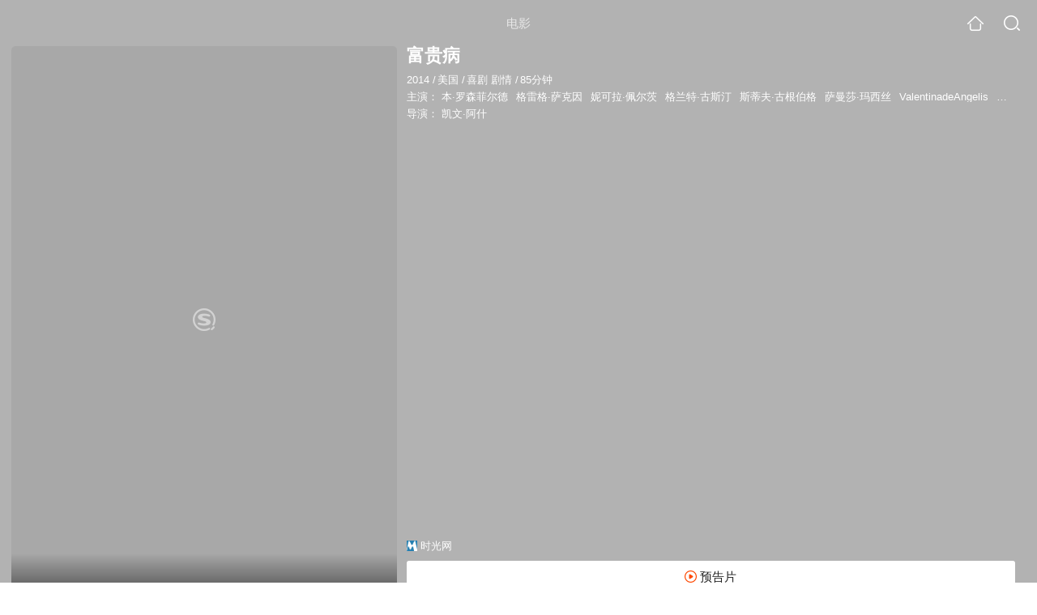

--- FILE ---
content_type: text/html;charset=UTF-8
request_url: https://video.sogou.com/movie/mzuwy3k7g42tenrvgae3ro5z6ozkc.html
body_size: 24050
content:
<!DOCTYPE html><html lang="zh-cn" data-env="production" data-tag="video-wap-20251121141918"><head>
        <title>《富贵病》-高清电影-完整版在线观看</title>
        <meta name="title" content="《富贵病》-高清电影-完整版在线观看"/>
        <meta name="keywords" content='富贵病电影，富贵病高清完整版，富贵病在线观看'/>
        <meta name="description" content='富贵病，是由凯文·阿什导演，由本·罗森菲尔德，格雷格·萨克因，妮可拉·佩尔茨，格兰特·古斯汀主演的喜剧电影。为您提供富贵病在线观看、富贵病演员表、富贵病下载等相关信息，影片简介：泳池、美女，香车、游艇，烈酒、派对，似乎...'/><script>window.UIGS_PARA={spver:"0","pagetype":"tiny_movie","pageversion":"other","query":"%B8%BB%B9%F3%B2%A1","tinyq":"%B8%BB%B9%F3%B2%A1","realq":"%B8%BB%B9%F3%B2%A1","dockey":"film_752650","introUnfold":"0","hobbyTop5Keys" : "film_1338415;film_1094593;film_721033;film_1102673;film_158650","film_flag": "-1","playItemSize":"1","fullFilmSize":"0","abtest":"1"};</script><script>window.qua = ''</script><meta charset="UTF-8"><meta name="viewport" content="width=device-width,minimum-scale=1,maximum-scale=1,user-scalable=no"><meta name="format-detection" content="telephone=no"><meta name="format-detection" content="address=no"><meta itemprop="name"><meta itemprop="image"><meta itemprop="description" name="description"><meta name="reqinfo" content="uuid:4217152f-7473-4a29-a830-c47b012aacf1, server:11.162.180.39, time:2026-01-22 05:27:34, idc:hd3"><meta name="renderer" content="webkit"><meta name="apple-mobile-web-app-capable" content="yes"><meta http-equiv="X-UA-Compatible" content="IE=edge, chrome=1"><meta http-equiv="cache-control" content="max-age=0"><meta http-equiv="cache-control" content="no-cache"><meta http-equiv="pragma" content="no-cache"><meta http-equiv="expires" content="0"><meta name="format-detection" content="telephone=no"><link type="image/x-icon" href="//dlweb.sogoucdn.com/translate/favicon.ico?v=20180424" rel="icon"><link type="image/x-icon" href="//dlweb.sogoucdn.com/translate/favicon.ico?v=20180424" rel="Shortcut Icon"><link type="image/x-icon" href="//dlweb.sogoucdn.com/translate/favicon.ico?v=20180424" rel="bookmark"><link rel="apple-touch-icon-precomposed" href="//dlweb.sogoucdn.com/logo/images/2018/apple-touch-icon.png"><link rel="preload" href="//dlweb.sogoucdn.com/vs/static/js/vsbundle.3ed018b1.js" as="script" crossorigin="anonymous"><script>var TencentGDT=[],sogou_un=[],__het=Date.now()</script><link rel="preload" href="//search.sogoucdn.com/video/wap/static/js/vendors.e1b2cbb4.js" as="script"><link rel="preload" href="//search.sogoucdn.com/video/wap/static/css/app.ba82c416.css" as="style"><link rel="preload" href="//search.sogoucdn.com/video/wap/static/js/app.bb127627.js" as="script"><link rel="preload" href="//search.sogoucdn.com/video/wap/static/js/movieDetail.96ff7d50.js" as="script"><link rel="preload" href="//search.sogoucdn.com/video/wap/static/css/0.cc712a9f.css" as="style"><link rel="preload" href="//search.sogoucdn.com/video/wap/static/js/common.6e5eb3d5.js" as="script"><link rel="prefetch" href="//search.sogoucdn.com/video/wap/static/css/10.05b9f808.css"><link rel="prefetch" href="//search.sogoucdn.com/video/wap/static/css/11.5fb6ad96.css"><link rel="prefetch" href="//search.sogoucdn.com/video/wap/static/css/12.a0f4c723.css"><link rel="prefetch" href="//search.sogoucdn.com/video/wap/static/css/13.1243316d.css"><link rel="prefetch" href="//search.sogoucdn.com/video/wap/static/css/14.08e778d1.css"><link rel="prefetch" href="//search.sogoucdn.com/video/wap/static/css/15.442fde2d.css"><link rel="prefetch" href="//search.sogoucdn.com/video/wap/static/css/16.bba3c5c1.css"><link rel="prefetch" href="//search.sogoucdn.com/video/wap/static/css/18.72927878.css"><link rel="prefetch" href="//search.sogoucdn.com/video/wap/static/css/2.5d2daf07.css"><link rel="prefetch" href="//search.sogoucdn.com/video/wap/static/css/3.76c01cc3.css"><link rel="prefetch" href="//search.sogoucdn.com/video/wap/static/css/4.0781afcc.css"><link rel="prefetch" href="//search.sogoucdn.com/video/wap/static/css/5.3a7f095d.css"><link rel="prefetch" href="//search.sogoucdn.com/video/wap/static/css/7.5f3b6df5.css"><link rel="prefetch" href="//search.sogoucdn.com/video/wap/static/css/8.06219d66.css"><link rel="prefetch" href="//search.sogoucdn.com/video/wap/static/css/9.cc4f85bc.css"><link rel="prefetch" href="//search.sogoucdn.com/video/wap/static/js/18.78ed030b.js"><link rel="prefetch" href="//search.sogoucdn.com/video/wap/static/js/cartoonDetail.38aee880.js"><link rel="prefetch" href="//search.sogoucdn.com/video/wap/static/js/classList.217ce64a.js"><link rel="prefetch" href="//search.sogoucdn.com/video/wap/static/js/home.cd134e63.js"><link rel="prefetch" href="//search.sogoucdn.com/video/wap/static/js/hotsugg.1b923809.js"><link rel="prefetch" href="//search.sogoucdn.com/video/wap/static/js/movieSimpleDetail.91e58367.js"><link rel="prefetch" href="//search.sogoucdn.com/video/wap/static/js/playlist.179a05fc.js"><link rel="prefetch" href="//search.sogoucdn.com/video/wap/static/js/qlist.4718a17a.js"><link rel="prefetch" href="//search.sogoucdn.com/video/wap/static/js/savideo.cb6acd9f.js"><link rel="prefetch" href="//search.sogoucdn.com/video/wap/static/js/search.17a82174.js"><link rel="prefetch" href="//search.sogoucdn.com/video/wap/static/js/starDetail.81aae5a0.js"><link rel="prefetch" href="//search.sogoucdn.com/video/wap/static/js/summary.f18fc252.js"><link rel="prefetch" href="//search.sogoucdn.com/video/wap/static/js/teleplayDetail.375859b1.js"><link rel="prefetch" href="//search.sogoucdn.com/video/wap/static/js/tvshowDetail.14412de0.js"><link rel="prefetch" href="//search.sogoucdn.com/video/wap/static/js/uploader.b47c530a.js"><link rel="stylesheet" href="//search.sogoucdn.com/video/wap/static/css/app.ba82c416.css"><link rel="stylesheet" href="//search.sogoucdn.com/video/wap/static/css/0.cc712a9f.css"></head><body>   <div id="videoApp" data-server-rendered="true" class="footer-sticky-wrapper" style="min-height:calc(100% - 105px);padding-bottom:115px;"><div><div class="module dt-top"><div class="dt-top-bg"><img src="https://img03.sogoucdn.com/v2/thumb/resize/w/258/h/360/t/0/retype/ext/auto/q/75?appid=200839&amp;url=http%3A%2F%2Fimg03.sogoucdn.com%2Fapp%2Fa%2F100520052%2F27f6a7f9cbfd80901ec500058af71b2a"> <div class="mask"></div></div> <div class="dt-wrap"><header class="dt-header"><a uigs="head_back" class="back" style="display:none;"></a> <h1>电影</h1> <a href="/?source=node&amp;spver=" uigs="head_home" class="home"></a> <a href="/hotsugg?spver=" uigs="head_search" class="search"></a></header> <div class="dt-info-header-wap"><div class="dt-info-img"><div class="default-img"><img src="https://img03.sogoucdn.com/v2/thumb/resize/w/258/h/360/t/0/retype/ext/auto/q/75?appid=200839&amp;url=http%3A%2F%2Fimg03.sogoucdn.com%2Fapp%2Fa%2F100520052%2F27f6a7f9cbfd80901ec500058af71b2a" alt="富贵病剧照"></div> <!----> <span class="tag-mark"></span></div> <figure class="dt-info-box"><figcaption>富贵病</figcaption> <p class="dt-info-tag"><span>2014</span> <em>/</em><span>美国</span> <em>/</em><span>喜剧 剧情</span> <em>/</em><span>85分钟</span> <!----></p> <p class="dt-info-tag"><span>主演：</span> <!----> <a href="https://m.sogou.com/web/searchList.jsp?keyword=本·罗森菲尔德&amp;ie=utf8&amp;pid=sogou-waps-4c26774d852f6244" uigs="basic_out">本·罗森菲尔德</a><em> </em> <a href="https://m.sogou.com/web/searchList.jsp?keyword=格雷格·萨克因&amp;ie=utf8&amp;pid=sogou-waps-4c26774d852f6244" uigs="basic_out">格雷格·萨克因</a><em> </em> <a href="https://m.sogou.com/web/searchList.jsp?keyword=妮可拉·佩尔茨&amp;ie=utf8&amp;pid=sogou-waps-4c26774d852f6244" uigs="basic_out">妮可拉·佩尔茨</a><em> </em> <a href="https://m.sogou.com/web/searchList.jsp?keyword=格兰特·古斯汀&amp;ie=utf8&amp;pid=sogou-waps-4c26774d852f6244" uigs="basic_out">格兰特·古斯汀</a><em> </em> <a href="https://m.sogou.com/web/searchList.jsp?keyword=斯蒂夫·古根伯格&amp;ie=utf8&amp;pid=sogou-waps-4c26774d852f6244" uigs="basic_out">斯蒂夫·古根伯格</a><em> </em> <a href="https://m.sogou.com/web/searchList.jsp?keyword=萨曼莎·玛西丝&amp;ie=utf8&amp;pid=sogou-waps-4c26774d852f6244" uigs="basic_out">萨曼莎·玛西丝</a><em> </em> <a href="https://m.sogou.com/web/searchList.jsp?keyword=ValentinadeAngelis&amp;ie=utf8&amp;pid=sogou-waps-4c26774d852f6244" uigs="basic_out">ValentinadeAngelis</a><em> </em> <a href="https://m.sogou.com/web/searchList.jsp?keyword=卡拉·奎沃多&amp;ie=utf8&amp;pid=sogou-waps-4c26774d852f6244" uigs="basic_out">卡拉·奎沃多</a><em> </em> <a href="https://m.sogou.com/web/searchList.jsp?keyword=丹尼·伯斯坦&amp;ie=utf8&amp;pid=sogou-waps-4c26774d852f6244" uigs="basic_out">丹尼·伯斯坦</a><em> </em> <a href="https://m.sogou.com/web/searchList.jsp?keyword=安德莱内·列诺斯&amp;ie=utf8&amp;pid=sogou-waps-4c26774d852f6244" uigs="basic_out">安德莱内·列诺斯</a><em> </em> <a href="https://m.sogou.com/web/searchList.jsp?keyword=瑞恩·维吉兰特&amp;ie=utf8&amp;pid=sogou-waps-4c26774d852f6244" uigs="basic_out">瑞恩·维吉兰特</a><em> </em> <a href="https://m.sogou.com/web/searchList.jsp?keyword=DariusHomayoun&amp;ie=utf8&amp;pid=sogou-waps-4c26774d852f6244" uigs="basic_out">DariusHomayoun</a><em> </em> <a href="https://m.sogou.com/web/searchList.jsp?keyword=帕特里克·佩奇&amp;ie=utf8&amp;pid=sogou-waps-4c26774d852f6244" uigs="basic_out">帕特里克·佩奇</a><em> </em> <a href="https://m.sogou.com/web/searchList.jsp?keyword=约翰·罗斯曼&amp;ie=utf8&amp;pid=sogou-waps-4c26774d852f6244" uigs="basic_out">约翰·罗斯曼</a><em> </em> <a href="https://m.sogou.com/web/searchList.jsp?keyword=罗杰·里斯&amp;ie=utf8&amp;pid=sogou-waps-4c26774d852f6244" uigs="basic_out">罗杰·里斯</a></p> <p class="dt-info-tag"><span>导演：</span> <!----> <a href="https://m.sogou.com/web/searchList.jsp?keyword=凯文·阿什&amp;ie=utf8&amp;pid=sogou-waps-4c26774d852f6244" uigs="basic_out">凯文·阿什</a></p> <!----> <!----> <!----> <div class="dt-play-btn"><div class="dt-play-btn"><div id="dt-site-source" class="dt-source"><p class="dt-source-item first hide"><img src="//dlweb.sogoucdn.com/video/wap/static/img/logo/mtime.png"> <span class="dt-source-item-first">时光网</span></p></div> <div class="dt-info-box-btm" style="display:;"><a href="/play?type=redirect&amp;link=grsgmzbqgnrtgnjsmiztoodfgiytcnbumzrdqojqgftgkzlghayasmjxgy4tamzqha2ticlnn53gszk7obwgc6ijnb2hi4b2f4xxm2lemvxs25dpobuwgllnfzwxi2lnmuxgg3rpnvxxm2lff4ytonbzgy2c65tjmrsw6zdforqws3bpgq4tgmbs&amp;query=富贵病" uigs="preview_play" uigsparams="play_type=lvideo&amp;play_url=http%3A%2F%2Fvideo-topic-m.mtime.cn%2Fmovie%2F174964%2Fvideodetail%2F49302&amp;play_site=video-topic-m.mtime.cn" class="btn">
                预告片
              </a></div></div></div> <!----></figure></div> <div class="dt-info-intro fold" style="display:;"><div class="con"><p style="display:;"><em>剧情简介 : </em>泳池、美女，香车、游艇，烈酒、派对，似乎永远也花不完的钱……“最富有百分之一”的奢华生活，纸醉金迷背后的茫然无措，乃至阴险黑暗的内幕，正是《富贵病》的主题。出身中产的年轻摄影师，到“富二代”表妹的长岛别墅度过夏日假期。他用相机记录下纵情狂欢的青春脸庞，一切都很美，直到经济危机不期而至……
        </p> <!----> <!----></div> <div class="dt-info-intro-more"></div></div></div></div> <!----> <section class="module actors"><h3>演职人员</h3> <div class="actors-wrap"><ul class="actors-list"><li><a href="/star?query=%E5%87%AF%E6%96%87%C2%B7%E9%98%BF%E4%BB%80&amp;spver=" uigs="actor_%E5%87%AF%E6%96%87%C2%B7%E9%98%BF%E4%BB%80"><div class="actors-item-img"><img></div> <div class="actors-item-info"><p class="name">凯文·阿什</p> <p class="role">
                  导演
                </p></div></a></li><li><a href="/star?query=%E6%9C%AC%C2%B7%E7%BD%97%E6%A3%AE%E8%8F%B2%E5%B0%94%E5%BE%B7&amp;spver=" uigs="actor_%E6%9C%AC%C2%B7%E7%BD%97%E6%A3%AE%E8%8F%B2%E5%B0%94%E5%BE%B7"><div class="actors-item-img"><img></div> <div class="actors-item-info"><p class="name">本·罗森菲尔德</p> <p class="role">
                  主演
                </p></div></a></li><li><a href="/star?query=%E6%A0%BC%E9%9B%B7%E6%A0%BC%C2%B7%E8%90%A8%E5%85%8B%E5%9B%A0&amp;spver=" uigs="actor_%E6%A0%BC%E9%9B%B7%E6%A0%BC%C2%B7%E8%90%A8%E5%85%8B%E5%9B%A0"><div class="actors-item-img"><img></div> <div class="actors-item-info"><p class="name">格雷格·萨克因</p> <p class="role">
                  主演
                </p></div></a></li><li><a href="/star?query=%E5%A6%AE%E5%8F%AF%E6%8B%89%C2%B7%E4%BD%A9%E5%B0%94%E8%8C%A8&amp;spver=" uigs="actor_%E5%A6%AE%E5%8F%AF%E6%8B%89%C2%B7%E4%BD%A9%E5%B0%94%E8%8C%A8"><div class="actors-item-img"><img></div> <div class="actors-item-info"><p class="name">妮可拉·佩尔茨</p> <p class="role">
                  主演
                </p></div></a></li><li><a href="/star?query=%E6%A0%BC%E5%85%B0%E7%89%B9%C2%B7%E5%8F%A4%E6%96%AF%E6%B1%80&amp;spver=" uigs="actor_%E6%A0%BC%E5%85%B0%E7%89%B9%C2%B7%E5%8F%A4%E6%96%AF%E6%B1%80"><div class="actors-item-img"><img></div> <div class="actors-item-info"><p class="name">格兰特·古斯汀</p> <p class="role">
                  主演
                </p></div></a></li><li><a href="/star?query=%E6%96%AF%E8%92%82%E5%A4%AB%C2%B7%E5%8F%A4%E6%A0%B9%E4%BC%AF%E6%A0%BC&amp;spver=" uigs="actor_%E6%96%AF%E8%92%82%E5%A4%AB%C2%B7%E5%8F%A4%E6%A0%B9%E4%BC%AF%E6%A0%BC"><div class="actors-item-img"><img></div> <div class="actors-item-info"><p class="name">斯蒂夫·古根伯格</p> <p class="role">
                  主演
                </p></div></a></li><li><a href="/star?query=%E8%90%A8%E6%9B%BC%E8%8E%8E%C2%B7%E7%8E%9B%E8%A5%BF%E4%B8%9D&amp;spver=" uigs="actor_%E8%90%A8%E6%9B%BC%E8%8E%8E%C2%B7%E7%8E%9B%E8%A5%BF%E4%B8%9D"><div class="actors-item-img"><img></div> <div class="actors-item-info"><p class="name">萨曼莎·玛西丝</p> <p class="role">
                  主演
                </p></div></a></li><li><a href="/star?query=%E5%8D%A1%E6%8B%89%C2%B7%E5%A5%8E%E6%B2%83%E5%A4%9A&amp;spver=" uigs="actor_%E5%8D%A1%E6%8B%89%C2%B7%E5%A5%8E%E6%B2%83%E5%A4%9A"><div class="actors-item-img"><img></div> <div class="actors-item-info"><p class="name">卡拉·奎沃多</p> <p class="role">
                  主演
                </p></div></a></li><li><a href="/star?query=%E4%B8%B9%E5%B0%BC%C2%B7%E4%BC%AF%E6%96%AF%E5%9D%A6&amp;spver=" uigs="actor_%E4%B8%B9%E5%B0%BC%C2%B7%E4%BC%AF%E6%96%AF%E5%9D%A6"><div class="actors-item-img"><img></div> <div class="actors-item-info"><p class="name">丹尼·伯斯坦</p> <p class="role">
                  主演
                </p></div></a></li><li><a href="/star?query=%E5%AE%89%E5%BE%B7%E8%8E%B1%E5%86%85%C2%B7%E5%88%97%E8%AF%BA%E6%96%AF&amp;spver=" uigs="actor_%E5%AE%89%E5%BE%B7%E8%8E%B1%E5%86%85%C2%B7%E5%88%97%E8%AF%BA%E6%96%AF"><div class="actors-item-img"><img></div> <div class="actors-item-info"><p class="name">安德莱内·列诺斯</p> <p class="role">
                  主演
                </p></div></a></li><li><a href="/star?query=%E7%91%9E%E6%81%A9%C2%B7%E7%BB%B4%E5%90%89%E5%85%B0%E7%89%B9&amp;spver=" uigs="actor_%E7%91%9E%E6%81%A9%C2%B7%E7%BB%B4%E5%90%89%E5%85%B0%E7%89%B9"><div class="actors-item-img"><img></div> <div class="actors-item-info"><p class="name">瑞恩·维吉兰特</p> <p class="role">
                  主演
                </p></div></a></li><li><a href="/star?query=%E7%BA%A6%E7%BF%B0%C2%B7%E7%BD%97%E6%96%AF%E6%9B%BC&amp;spver=" uigs="actor_%E7%BA%A6%E7%BF%B0%C2%B7%E7%BD%97%E6%96%AF%E6%9B%BC"><div class="actors-item-img"><img></div> <div class="actors-item-info"><p class="name">约翰·罗斯曼</p> <p class="role">
                  主演
                </p></div></a></li><li><a href="/star?query=%E7%BD%97%E6%9D%B0%C2%B7%E9%87%8C%E6%96%AF&amp;spver=" uigs="actor_%E7%BD%97%E6%9D%B0%C2%B7%E9%87%8C%E6%96%AF"><div class="actors-item-img"><img></div> <div class="actors-item-info"><p class="name">罗杰·里斯</p> <p class="role">
                  主演
                </p></div></a></li></ul></div></section> <section class="module dt-like"><h3>猜你喜欢</h3> <ul class="dt-detail-like-list"><li><a href="/movie/mzuwy3k7geztgobuge2qtv7owp23lrgdz3h6w.html" uigs="tiny_out_hobby_0_p" title="最初的梦想"><div class="dt-detail-like-img"><div class="default-sogou"><img src="https://img01.sogoucdn.com/v2/thumb/resize/w/258/h/360/t/0/retype/ext/auto/q/75?appid=200839&amp;url=http%3A%2F%2Fimg03.sogoucdn.com%2Fapp%2Fa%2F200803%2F4a8cda93cf74ecece598dcf0f8734921" alt="最初的梦想剧照"></img></div> <span class="tag-mark">6.9</span></div> <p class="dt-like-name">最初的梦想</p></a></li><li><a href="/movie/mzuwy3k7g4zdcmbtgme45uv2zw3pfnx32lklzmf5vpf4bnoeywxlviq.html" uigs="tiny_out_hobby_1_p" title="我和厄尔以及将死的女孩"><div class="dt-detail-like-img"><div class="default-sogou"><img src="https://img01.sogoucdn.com/v2/thumb/resize/w/258/h/360/t/0/retype/ext/auto/q/75?appid=200839&amp;url=http%3A%2F%2Fimg01.sogoucdn.com%2Fapp%2Fa%2F100520052%2Fe8c35c112979fc768c7cb0dd91279451" alt="我和厄尔以及将死的女孩剧照"></img></div> <span class="tag-mark">8.2</span></div> <p class="dt-like-name">我和厄尔以及将死的女孩</p></a></li><li><a href="/movie/mzuwy3k7geytamrwg4zqtpvuy7v4tvf26i.html" uigs="tiny_out_hobby_2_p" title="敬请稍候"><div class="dt-detail-like-img"><div class="default-sogou"><img src="https://img04.sogoucdn.com/v2/thumb/resize/w/258/h/360/t/0/retype/ext/auto/q/75?appid=200839&amp;url=http%3A%2F%2Fimg02.sogoucdn.com%2Fapp%2Fa%2F200803%2F1e9e0324373f6603a8df4f05dbaea449" alt="敬请稍候剧照"></img></div> <span class="tag-mark">7.2</span></div> <p class="dt-like-name">敬请稍候</p></a></li><li><a href="/movie/mzuwy3k7ge2tqnrvgae4pyfuxlc4s.html" uigs="tiny_out_hobby_3_p" title="青春派"><div class="dt-detail-like-img"><div class="default-sogou"><img src="https://img02.sogoucdn.com/v2/thumb/resize/w/258/h/360/t/0/retype/ext/auto/q/75?appid=200839&amp;url=http%3A%2F%2Fimg04.sogoucdn.com%2Fapp%2Fa%2F200803%2Fb40c5d75aa3f054e4e523b90fd3e25e7" alt="青春派剧照"></img></div> <span class="tag-mark">7.4</span></div> <p class="dt-like-name">青春派</p></a></li><li><a href="/movie/mzuwy3k7gq2tsnzwhee4j4oizm.html" uigs="tiny_out_hobby_4_p" title="鸟人"><div class="dt-detail-like-img"><div class="default-sogou"><img src="https://img02.sogoucdn.com/v2/thumb/resize/w/258/h/360/t/0/retype/ext/auto/q/75?appid=200839&amp;url=http%3A%2F%2Fimg02.sogoucdn.com%2Fapp%2Fa%2F100520052%2F654454f2c2c24d90ca8eae7ca92c78dd" alt="鸟人剧照"></img></div> <span class="tag-mark">8.0</span></div> <p class="dt-like-name">鸟人</p></a></li><li><a href="/movie/mzuwy3k7g44tqojxgye33onv4m.html" uigs="tiny_out_hobby_5_p" title="焦点"><div class="dt-detail-like-img"><div class="default-sogou"><img src="https://img03.sogoucdn.com/v2/thumb/resize/w/258/h/360/t/0/retype/ext/auto/q/75?appid=200839&amp;url=http%3A%2F%2Fimg04.sogoucdn.com%2Fapp%2Fa%2F100520052%2Fe8cc1e464c3e53822becd8e1cfaca383" alt="焦点剧照"></img></div> <span class="tag-mark">6.9</span></div> <p class="dt-like-name">焦点</p></a></li><li><a href="/movie/mzuwy3k7geytqmbugqzqtmfoytrsztxxypeq.html" uigs="tiny_out_hobby_6_p" title="爱你,西蒙"><div class="dt-detail-like-img"><div class="default-sogou"><img src="https://img04.sogoucdn.com/v2/thumb/resize/w/258/h/360/t/0/retype/ext/auto/q/75?appid=200839&amp;url=http%3A%2F%2Fimg03.sogoucdn.com%2Fapp%2Fa%2F200803%2F09069ad444ab12bf18c8734cb35dd049" alt="爱你,西蒙剧照"></img></div> <span class="tag-mark">8.3</span></div> <p class="dt-like-name">爱你,西蒙</p></a></li><li><a href="/movie/mzuwy3k7geytsnzqgq4qtvwczp45hugo2lkprmfoxh63lrge2c5ke.html" uigs="tiny_out_hobby_7_p" title="致所有我曾爱过的男孩"><div class="dt-detail-like-img"><div class="default-sogou"><img src="https://img04.sogoucdn.com/v2/thumb/resize/w/258/h/360/t/0/retype/ext/auto/q/75?appid=200839&amp;url=http%3A%2F%2Fimg03.sogoucdn.com%2Fapp%2Fa%2F200803%2Fd844d91e322be069ae24bd49eae9b7b4" alt="致所有我曾爱过的男孩剧照"></img></div> <span class="tag-mark">7.4</span></div> <p class="dt-like-name">致所有我曾爱过的男孩</p></a></li><li><a href="/movie/mzuwy3k7gezdamjqgiyqtpoi27j3tk6w64.html" uigs="tiny_out_hobby_8_p" title="饺子公主"><div class="dt-detail-like-img"><div class="default-sogou"><img src="https://img01.sogoucdn.com/v2/thumb/resize/w/258/h/360/t/0/retype/ext/auto/q/75?appid=200839&amp;url=http%3A%2F%2Fimg04.sogoucdn.com%2Fapp%2Fa%2F200803%2Fc9b6555fe3ca593e24a0beec2d5492b0" alt="饺子公主剧照"></img></div> <span class="tag-mark">6.0</span></div> <p class="dt-like-name">饺子公主</p></a></li></ul><ul class="dt-detail-like-list"><li><a href="/movie/mzuwy3k7geydimzrha4atnhnyljllrgsxo2pu.html" uigs="tiny_out_hobby_9_p" title="错乱的一代"><div class="dt-detail-like-img"><div class="default-sogou"><img src="https://img03.sogoucdn.com/v2/thumb/resize/w/258/h/360/t/0/retype/ext/auto/q/75?appid=200839&amp;url=http%3A%2F%2Fimg01.sogoucdn.com%2Fapp%2Fa%2F07%2F8e7d59570ab6e2f52b27d9b7dca96176" alt="错乱的一代剧照"></img></div> <span class="tag-mark">6.9</span></div> <p class="dt-like-name">错乱的一代</p></a></li><li><a href="/movie/mzuwy3k7gi3dsojzgue3v4534hhn5rw2.html" uigs="tiny_out_hobby_10_p" title="后会无期"><div class="dt-detail-like-img"><div class="default-sogou"><img src="https://img04.sogoucdn.com/v2/thumb/resize/w/258/h/360/t/0/retype/ext/auto/q/75?appid=200839&amp;url=http%3A%2F%2Fimg01.sogoucdn.com%2Fapp%2Fa%2F200803%2F14618eb6cd4f209f535403bade4cc1c6" alt="后会无期剧照"></img></div> <span class="tag-mark">7.2</span></div> <p class="dt-like-name">后会无期</p></a></li><li><a href="/movie/mzuwy3k7geydkmzxha2atrxgxhlllrgl7u.html" uigs="tiny_out_hobby_11_p" title="奇怪的她"><div class="dt-detail-like-img"><div class="default-sogou"><img src="https://img02.sogoucdn.com/v2/thumb/resize/w/258/h/360/t/0/retype/ext/auto/q/75?appid=200839&amp;url=http%3A%2F%2Fimg04.sogoucdn.com%2Fapp%2Fa%2F100520052%2Fee45a7b7bc13fea1fadda426fb528479" alt="奇怪的她剧照"></img></div> <span class="tag-mark">7.0</span></div> <p class="dt-like-name">奇怪的她</p></a></li><li><a href="/movie/mzuwy3k7gezdemjvgqzqtnvmztwllrgqugznju5m.html" uigs="tiny_out_hobby_12_p" title="冬天的小苍蝇"><div class="dt-detail-like-img"><div class="default-sogou"><img src="https://img03.sogoucdn.com/v2/thumb/resize/w/258/h/360/t/0/retype/ext/auto/q/75?appid=200839&amp;url=http%3A%2F%2Fimg03.sogoucdn.com%2Fapp%2Fa%2F200803%2F2f975f669e6bb976ad26b24b147d0de0" alt="冬天的小苍蝇剧照"></img></div> <span class="tag-mark">7.3</span></div> <p class="dt-like-name">冬天的小苍蝇</p></a></li><li><a href="/movie/mzuwy3k7geytsmrqha4qtu7wxt54jy6v425mg.html" uigs="tiny_out_hobby_13_p" title="遇见你真好"><div class="dt-detail-like-img"><div class="default-sogou"><img src="https://img03.sogoucdn.com/v2/thumb/resize/w/258/h/360/t/0/retype/ext/auto/q/75?appid=200839&amp;url=http%3A%2F%2Fimg01.sogoucdn.com%2Fapp%2Fa%2F200803%2F11ddb9c237e85589b4fa6dd04971b175" alt="遇见你真好剧照"></img></div> <span class="tag-mark">4.5</span></div> <p class="dt-like-name">遇见你真好</p></a></li><li><a href="/movie/mzuwy3k7geydgnbwgizqtohx2pimtwoe5lflc.html" uigs="tiny_out_hobby_14_p" title="各有少年时"><div class="dt-detail-like-img"><div class="default-sogou"><img src="https://img04.sogoucdn.com/v2/thumb/resize/w/258/h/360/t/0/retype/ext/auto/q/75?appid=200839&amp;url=http%3A%2F%2Fimg02.sogoucdn.com%2Fapp%2Fa%2F200803%2Fcbbe6c99441bf8021e4507ce8256f94e" alt="各有少年时剧照"></img></div> <span class="tag-mark">6.7</span></div> <p class="dt-like-name">各有少年时</p></a></li><li><a href="/movie/mzuwy3k7geydsojqguzqtrv5w6zllrgkyc66o.html" uigs="tiny_out_hobby_15_p" title="平凡的世界"><div class="dt-detail-like-img"><div class="default-sogou"><img src="https://img04.sogoucdn.com/v2/thumb/resize/w/258/h/360/t/0/retype/ext/auto/q/75?appid=200839&amp;url=http%3A%2F%2Fimg01.sogoucdn.com%2Fapp%2Fa%2F100520052%2Fe1a2f67220240ce1e795c9572de5f9bd" alt="平凡的世界剧照"></img></div> <span class="tag-mark">6.9</span></div> <p class="dt-like-name">平凡的世界</p></a></li><li><a href="/movie/mzuwy3k7geydimbtgy2qtrwgzpu4rs6j7i.html" uigs="tiny_out_hobby_16_p" title="破碎人生"><div class="dt-detail-like-img"><div class="default-sogou"><img src="https://img01.sogoucdn.com/v2/thumb/resize/w/258/h/360/t/0/retype/ext/auto/q/75?appid=200839&amp;url=http%3A%2F%2Fimg03.sogoucdn.com%2Fapp%2Fa%2F100520052%2F8c62c018ff75c4cb67a88a5d50889ce3" alt="破碎人生剧照"></img></div> <span class="tag-mark">7.7</span></div> <p class="dt-like-name">破碎人生</p></a></li><li><a href="/movie/mzuwy3k7g4ztenjrg4e356fv3dgnhtpw.html" uigs="tiny_out_hobby_17_p" title="绝地逃亡"><div class="dt-detail-like-img"><div class="default-sogou"><img src="https://img04.sogoucdn.com/v2/thumb/resize/w/258/h/360/t/0/retype/ext/auto/q/75?appid=200839&amp;url=http%3A%2F%2Fimg03.sogoucdn.com%2Fapp%2Fa%2F07%2Fabc41750baaaadec44f5ab88629c7e64" alt="绝地逃亡剧照"></img></div> <span class="tag-mark">5.7</span></div> <p class="dt-like-name">绝地逃亡</p></a></li></ul><ul class="dt-detail-like-list"><li><a href="/movie/mzuwy3k7geytgojugezqtop6w7ymtwofv224jp7mydlmpznvuu.html" uigs="tiny_out_hobby_18_p" title="哈佛少女的快乐清单"><div class="dt-detail-like-img"><div class="default-sogou"><img src="https://img01.sogoucdn.com/v2/thumb/resize/w/258/h/360/t/0/retype/ext/auto/q/75?appid=200839&amp;url=http%3A%2F%2Fimg02.sogoucdn.com%2Fapp%2Fa%2F100520052%2Fa99f854abbbea7640acc611f584ad223" alt="哈佛少女的快乐清单剧照"></img></div> <span class="tag-mark">6.8</span></div> <p class="dt-like-name">哈佛少女的快乐清单</p></a></li><li><a href="/movie/mzuwy3k7geydsobrgizqssdjfs4n7p54x36q.html" uigs="tiny_out_hobby_19_p" title="Hi,高考君"><div class="dt-detail-like-img"><div class="default-sogou"><img src="https://img03.sogoucdn.com/v2/thumb/resize/w/258/h/360/t/0/retype/ext/auto/q/75?appid=200839&amp;url=http%3A%2F%2Fimg03.sogoucdn.com%2Fapp%2Fa%2F100520052%2Faaef431a6100a54ee2db66f29046926c" alt="Hi,高考君剧照"></img></div> <span class="tag-mark">5.7</span></div> <p class="dt-like-name">Hi,高考君</p></a></li><li><a href="/movie/mzuwy3k7geztcobtgyzqtopcyosmpyfuxi.html" uigs="tiny_out_hobby_20_p" title="光盲青春"><div class="dt-detail-like-img"><div class="default-sogou"><img src="https://img02.sogoucdn.com/v2/thumb/resize/w/258/h/360/t/0/retype/ext/auto/q/75?appid=200839&amp;url=http%3A%2F%2Fimg01.sogoucdn.com%2Fapp%2Fa%2F200803%2Fe2f85964a6d6f110246a32c4c7b0b0c6" alt="光盲青春剧照"></img></div> <span class="tag-mark">6.6</span></div> <p class="dt-like-name">光盲青春</p></a></li><li><a href="/movie/mzuwy3k7gezdaojrha4qtthyz3ulbsnu6ph7g.html" uigs="tiny_out_hobby_21_p" title="跳舞吧大象"><div class="dt-detail-like-img"><div class="default-sogou"><img src="https://img03.sogoucdn.com/v2/thumb/resize/w/258/h/360/t/0/retype/ext/auto/q/75?appid=200839&amp;url=http%3A%2F%2Fimg01.sogoucdn.com%2Fapp%2Fa%2F200803%2F526666a665fe10ae2614bd7d0cbccb88" alt="跳舞吧大象剧照"></img></div> <span class="tag-mark">5.0</span></div> <p class="dt-like-name">跳舞吧大象</p></a></li><li><a href="/movie/mzuwy3k7geytoojwgm4qtupuxhrl3y6dypgni.html" uigs="tiny_out_hobby_22_p" title="阳光姐妹淘"><div class="dt-detail-like-img"><div class="default-sogou"><img src="https://img03.sogoucdn.com/v2/thumb/resize/w/258/h/360/t/0/retype/ext/auto/q/75?appid=200839&amp;url=http%3A%2F%2Fimg01.sogoucdn.com%2Fapp%2Fa%2F200803%2F9cfc1ed006677df25d26f55bb61ca6a3" alt="阳光姐妹淘剧照"></img></div> <span class="tag-mark">8.3</span></div> <p class="dt-like-name">阳光姐妹淘</p></a></li><li><a href="/movie/mzuwy3k7gezdamjvgq4qtmxowxemt6why7vnq.html" uigs="tiny_out_hobby_23_p" title="差等生乔曦"><div class="dt-detail-like-img"><div class="default-sogou"><img src="https://img02.sogoucdn.com/v2/thumb/resize/w/258/h/360/t/0/retype/ext/auto/q/75?appid=200839&amp;url=http%3A%2F%2Fimg04.sogoucdn.com%2Fapp%2Fa%2F200803%2Ff3ee7c094fb403619eebb04b3ce30888" alt="差等生乔曦剧照"></img></div> <span class="tag-mark">4.2</span></div> <p class="dt-like-name">差等生乔曦</p></a></li><li><a href="/movie/mzuwy3k7geydsmrsheyqtqo2xtjlj4547k272.html" uigs="tiny_out_hobby_24_p" title="邻家大贱谍"><div class="dt-detail-like-img"><div class="default-sogou"><img src="https://img01.sogoucdn.com/v2/thumb/resize/w/258/h/360/t/0/retype/ext/auto/q/75?appid=200839&amp;url=http%3A%2F%2Fimg02.sogoucdn.com%2Fapp%2Fa%2F100520052%2F04ebf71b6e92c922816eed3de6a0dfa7" alt="邻家大贱谍剧照"></img></div> <span class="tag-mark">6.1</span></div> <p class="dt-like-name">邻家大贱谍</p></a></li><li><a href="/movie/mzuwy3k7g4ztcmrrhae4tzwn4k2phn5zwxvde.html" uigs="tiny_out_hobby_25_p" title="涉外大饭店2"><div class="dt-detail-like-img"><div class="default-sogou"><img src="https://img04.sogoucdn.com/v2/thumb/resize/w/258/h/360/t/0/retype/ext/auto/q/75?appid=200839&amp;url=http%3A%2F%2Fimg04.sogoucdn.com%2Fapp%2Fa%2F100520052%2Fff4973318eacae6aa1a4b9fa9548bb4c" alt="涉外大饭店2剧照"></img></div> <span class="tag-mark">6.8</span></div> <p class="dt-like-name">涉外大饭店2</p></a></li><li><a href="/movie/mzuwy3k7geytamrsgmyqtnx6zkxmvqf4zxc25sgl.html" uigs="tiny_out_hobby_26_p" title="二十世纪女人"><div class="dt-detail-like-img"><div class="default-sogou"><img src="https://img03.sogoucdn.com/v2/thumb/resize/w/258/h/360/t/0/retype/ext/auto/q/75?appid=200839&amp;url=http%3A%2F%2Fimg02.sogoucdn.com%2Fapp%2Fa%2F100520052%2F82c28344cef0eda7630fa96c98183294" alt="二十世纪女人剧照"></img></div> <span class="tag-mark">7.7</span></div> <p class="dt-like-name">二十世纪女人</p></a></li></ul><ul class="dt-detail-like-list"><li><a href="/movie/mzuwy3k7ha4domjrgae5bioe2c5ke.html" uigs="tiny_out_hobby_27_p" title="小男孩"><div class="dt-detail-like-img"><div class="default-sogou"><img src="https://img02.sogoucdn.com/v2/thumb/resize/w/258/h/360/t/0/retype/ext/auto/q/75?appid=200839&amp;url=http%3A%2F%2Fimg04.sogoucdn.com%2Fapp%2Fa%2F100520052%2Ffc27f428573db62263e9aae945c2efb7" alt="小男孩剧照"></img></div> <span class="tag-mark">8.3</span></div> <p class="dt-like-name">小男孩</p></a></li><li><a href="/movie/mzuwy3k7geytsojtgayqtnx6xdt4bngbzpkplq5uwdwa.html" uigs="tiny_out_hobby_28_p" title="二哥来了怎么办"><div class="dt-detail-like-img"><div class="default-sogou"><img src="https://img01.sogoucdn.com/v2/thumb/resize/w/258/h/360/t/0/retype/ext/auto/q/75?appid=200839&amp;url=http%3A%2F%2Fimg01.sogoucdn.com%2Fapp%2Fa%2F200803%2Fa24845172277cdf635f82a182e9b57b6" alt="二哥来了怎么办剧照"></img></div> <span class="tag-mark">4.2</span></div> <p class="dt-like-name">二哥来了怎么办</p></a></li><li><a href="/movie/mzuwy3k7geytkmbwhayqttpkypanf5fv64zq.html" uigs="tiny_out_hobby_29_p" title="完美音调3"><div class="dt-detail-like-img"><div class="default-sogou"><img src="https://img04.sogoucdn.com/v2/thumb/resize/w/258/h/360/t/0/retype/ext/auto/q/75?appid=200839&amp;url=http%3A%2F%2Fimg01.sogoucdn.com%2Fapp%2Fa%2F200803%2F6dbe0e57a5c8276bc6b4100f9bc2d78b" alt="完美音调3剧照"></img></div> <span class="tag-mark">6.3</span></div> <p class="dt-like-name">完美音调3</p></a></li><li><a href="/movie/mzuwy3k7geydsnbvgiyqtsn52hza.html" uigs="tiny_out_hobby_30_p" title="山羊"><div class="dt-detail-like-img"><div class="default-sogou"><img src="https://img04.sogoucdn.com/v2/thumb/resize/w/258/h/360/t/0/retype/ext/auto/q/75?appid=200839&amp;url=http%3A%2F%2Fimg01.sogoucdn.com%2Fapp%2Fa%2F100520052%2Fc6245d9739e6c9e8dcfc0ffdec2d6383" alt="山羊剧照"></img></div> <span class="tag-mark">5.2</span></div> <p class="dt-like-name">山羊</p></a></li><li><a href="/movie/mzuwy3k7geytimbyhe2qtn67ywwq.html" uigs="tiny_out_hobby_31_p" title="愤怒"><div class="dt-detail-like-img"><div class="default-sogou"><img src="https://img04.sogoucdn.com/v2/thumb/resize/w/258/h/360/t/0/retype/ext/auto/q/75?appid=200839&amp;url=http%3A%2F%2Fimg02.sogoucdn.com%2Fapp%2Fa%2F100520052%2F71987a3d7329cd5bf9d78bccc2e168b4" alt="愤怒剧照"></img></div> <span class="tag-mark">7.4</span></div> <p class="dt-like-name">愤怒</p></a></li><li><a href="/movie/mzuwy3k7geytqojxg4zqtnffwk537sn4wdb4bmhg.html" uigs="tiny_out_hobby_32_p" title="触不可及美版"><div class="dt-detail-like-img"><div class="default-sogou"><img src="https://img04.sogoucdn.com/v2/thumb/resize/w/258/h/360/t/0/retype/ext/auto/q/75?appid=200839&amp;url=http%3A%2F%2Fimg03.sogoucdn.com%2Fapp%2Fa%2F200803%2F2099ad22480b370440adcc40eca27e2e" alt="触不可及美版剧照"></img></div> <span class="tag-mark">7.5</span></div> <p class="dt-like-name">触不可及美版</p></a></li><li><a href="/movie/mzuwy3k7geztimruga2qtspqzk74hry.html" uigs="tiny_out_hobby_33_p" title="绅士们"><div class="dt-detail-like-img"><div class="default-sogou"><img src="https://img04.sogoucdn.com/v2/thumb/resize/w/258/h/360/t/0/retype/ext/auto/q/75?appid=200839&amp;url=http%3A%2F%2Fimg04.sogoucdn.com%2Fapp%2Fa%2F200803%2Fef5396d571f8b008d167d8abe3c3bea9" alt="绅士们剧照"></img></div> <span class="tag-mark">8.3</span></div> <p class="dt-like-name">绅士们</p></a></li><li><a href="/movie/mzuwy3k7geytqmjshe3qtqgp2djnjsy.html" uigs="tiny_out_hobby_34_p" title="老幸运"><div class="dt-detail-like-img"><div class="default-sogou"><img src="https://img04.sogoucdn.com/v2/thumb/resize/w/258/h/360/t/0/retype/ext/auto/q/75?appid=200839&amp;url=http%3A%2F%2Fimg04.sogoucdn.com%2Fapp%2Fa%2F200803%2F8ee0a1a47dc16078f75533a3ff8ee3d9" alt="老幸运剧照"></img></div> <span class="tag-mark">7.6</span></div> <p class="dt-like-name">老幸运</p></a></li><li><a href="/movie/mzuwy3k7geytoojsga3qtnnfzhw3voq.html" uigs="tiny_out_hobby_35_p" title="单身汉"><div class="dt-detail-like-img"><div class="default-sogou"><img src="https://img04.sogoucdn.com/v2/thumb/resize/w/258/h/360/t/0/retype/ext/auto/q/75?appid=200839&amp;url=http%3A%2F%2Fimg03.sogoucdn.com%2Fapp%2Fa%2F200803%2F004864cb34c7b8c5438b877100cf1233" alt="单身汉剧照"></img></div> <span class="tag-mark">7.5</span></div> <p class="dt-like-name">单身汉</p></a></li></ul><ul class="dt-detail-like-list"><li><a href="/movie/mzuwy3k7geytoobrhezqtv7oxlz3lrgg5tlmi.html" uigs="tiny_out_hobby_36_p" title="最后的旗帜"><div class="dt-detail-like-img"><div class="default-sogou"><img src="https://img01.sogoucdn.com/v2/thumb/resize/w/258/h/360/t/0/retype/ext/auto/q/75?appid=200839&amp;url=http%3A%2F%2Fimg02.sogoucdn.com%2Fapp%2Fa%2F200803%2F4fa9254941c2be910fbeb2db0b572927" alt="最后的旗帜剧照"></img></div> <span class="tag-mark">6.8</span></div> <p class="dt-like-name">最后的旗帜</p></a></li><li><a href="/movie/mzuwy3k7geytsmjvga2qtnwbzlu3xyi.html" uigs="tiny_out_hobby_37_p" title="读书会"><div class="dt-detail-like-img"><div class="default-sogou"><img src="https://img03.sogoucdn.com/v2/thumb/resize/w/258/h/360/t/0/retype/ext/auto/q/75?appid=200839&amp;url=http%3A%2F%2Fimg03.sogoucdn.com%2Fapp%2Fa%2F200803%2F37d68a6c4b814657b33e68c3c1f81af2" alt="读书会剧照"></img></div> <span class="tag-mark">6.9</span></div> <p class="dt-like-name">读书会</p></a></li><li><a href="/movie/mzuwy3k7geytsnjwgyyqtsptyximrvi.html" uigs="tiny_out_hobby_38_p" title="审判日"><div class="dt-detail-like-img"><div class="default-sogou"><img src="https://img04.sogoucdn.com/v2/thumb/resize/w/258/h/360/t/0/retype/ext/auto/q/75?appid=200839&amp;url=http%3A%2F%2Fimg03.sogoucdn.com%2Fapp%2Fa%2F200803%2Fae2f7d92d0975a2ab21d97e095a40655" alt="审判日剧照"></img></div> <span class="tag-mark">6.4</span></div> <p class="dt-like-name">审判日</p></a></li><li><a href="/movie/mzuwy3k7gezdamjtgmyqtqpn2k53r5wkwg6oi.html" uigs="tiny_out_hobby_39_p" title="另一个时间"><div class="dt-detail-like-img"><div class="default-sogou"><img src="https://img02.sogoucdn.com/v2/thumb/resize/w/258/h/360/t/0/retype/ext/auto/q/75?appid=200839&amp;url=http%3A%2F%2Fimg01.sogoucdn.com%2Fapp%2Fa%2F200803%2F2f7cc7d00b6522856acb37e0534ac437" alt="另一个时间剧照"></img></div> <span class="tag-mark">4.8</span></div> <p class="dt-like-name">另一个时间</p></a></li><li><a href="/movie/mzuwy3k7gezdcmjuheyqts5zwxblrz5w7pckm.html" uigs="tiny_out_hobby_40_p" title="斯德哥尔摩"><div class="dt-detail-like-img"><div class="default-sogou"><img src="https://img02.sogoucdn.com/v2/thumb/resize/w/258/h/360/t/0/retype/ext/auto/q/75?appid=200839&amp;url=http%3A%2F%2Fimg01.sogoucdn.com%2Fapp%2Fa%2F200803%2Feb3cf571b750e7b7e09568168f59ecab" alt="斯德哥尔摩剧照"></img></div> <span class="tag-mark">6.6</span></div> <p class="dt-like-name">斯德哥尔摩</p></a></li><li><a href="/movie/mzuwy3k7gezdomjzhe2qtmfoy7u4nzwt626mo.html" uigs="tiny_out_hobby_41_p" title="爱情奇遇记"><div class="dt-detail-like-img"><div class="default-sogou"><img src="https://img04.sogoucdn.com/v2/thumb/resize/w/258/h/360/t/0/retype/ext/auto/q/75?appid=200839&amp;url=http%3A%2F%2Fimg03.sogoucdn.com%2Fapp%2Fa%2F200803%2F7e51a0f3ee4332cc847550d3249c6bad" alt="爱情奇遇记剧照"></img></div> <span class="tag-mark">7.2</span></div> <p class="dt-like-name">爱情奇遇记</p></a></li><li><a href="/movie/mzuwy3k7geydqnjsge4qto6yww63x4gqy4.html" uigs="tiny_out_hobby_42_p" title="回到火星"><div class="dt-detail-like-img"><div class="default-sogou"><img src="https://img02.sogoucdn.com/v2/thumb/resize/w/258/h/360/t/0/retype/ext/auto/q/75?appid=200839&amp;url=http%3A%2F%2Fimg04.sogoucdn.com%2Fapp%2Fa%2F200803%2F72f56a60aac2ed98d36c19b341c9bda5" alt="回到火星剧照"></img></div> <span class="tag-mark">5.7</span></div> <p class="dt-like-name">回到火星</p></a></li><li><a href="/movie/mzuwy3k7he3dkcol7pdojsvvyo54jr6dwth3fo5wytrq.html" uigs="tiny_out_hobby_43_p" title="他其实没那么喜欢你"><div class="dt-detail-like-img"><div class="default-sogou"><img src="https://img01.sogoucdn.com/v2/thumb/resize/w/258/h/360/t/0/retype/ext/auto/q/75?appid=200839&amp;url=http%3A%2F%2Fimg01.sogoucdn.com%2Fapp%2Fa%2F100520052%2F5a1f885e25b7af28822b14dc069a5f16" alt="他其实没那么喜欢你剧照"></img></div> <span class="tag-mark">7.8</span></div> <p class="dt-like-name">他其实没那么喜欢你</p></a></li><li><a href="/movie/mzuwy3k7gm2tqnrtbhrpdsf32dclnlza.html" uigs="tiny_out_hobby_44_p" title="怦然心动 "><div class="dt-detail-like-img"><div class="default-sogou"><img src="https://img02.sogoucdn.com/v2/thumb/resize/w/258/h/360/t/0/retype/ext/auto/q/75?appid=200839&amp;url=http%3A%2F%2Fimg01.sogoucdn.com%2Fapp%2Fa%2F100520052%2Fea9795658362cba561dd0e64c2b95b1d" alt="怦然心动 剧照"></img></div> <span class="tag-mark">9.1</span></div> <p class="dt-like-name">怦然心动 </p></a></li></ul><ul class="dt-detail-like-list"><li><a href="/movie/mzuwy3k7gizdcmzwgie5pooi5m.html" uigs="tiny_out_hobby_45_p" title="坠入"><div class="dt-detail-like-img"><div class="default-sogou"><img src="https://img02.sogoucdn.com/v2/thumb/resize/w/258/h/360/t/0/retype/ext/auto/q/75?appid=200839&amp;url=http%3A%2F%2Fimg01.sogoucdn.com%2Fapp%2Fa%2F100520052%2Ff8a9496870c018dec83abe53ccfaa2b3" alt="坠入剧照"></img></div> <span class="tag-mark">8.8</span></div> <p class="dt-like-name">坠入</p></a></li><li><a href="/movie/mzuwy3k7g42domrygae4vm6dz3k56.html" uigs="tiny_out_hobby_46_p" title="食梦者"><div class="dt-detail-like-img"><div class="default-sogou"><img src="https://img01.sogoucdn.com/v2/thumb/resize/w/258/h/360/t/0/retype/ext/auto/q/75?appid=200839&amp;url=http%3A%2F%2Fimg02.sogoucdn.com%2Fapp%2Fa%2F100520052%2F220b907eb2d551a94e3c4bb36734dcc1" alt="食梦者剧照"></img></div> <span class="tag-mark">7.7</span></div> <p class="dt-like-name">食梦者</p></a></li><li><a href="/movie/mzuwy3k7geydcnjwgezatqv5rcinnkwc5xap4.html" uigs="tiny_out_hobby_47_p" title="陆垚知马俐"><div class="dt-detail-like-img"><div class="default-sogou"><img src="https://img01.sogoucdn.com/v2/thumb/resize/w/258/h/360/t/0/retype/ext/auto/q/75?appid=200839&amp;url=http%3A%2F%2Fimg04.sogoucdn.com%2Fapp%2Fa%2F100520052%2F0d2bbc10927021ac693fd79c9e14af34" alt="陆垚知马俐剧照"></img></div> <span class="tag-mark">5.6</span></div> <p class="dt-like-name">陆垚知马俐</p></a></li><li><a href="/movie/mzuwy3k7geydcnzrgu2atr7aws5mhmgp2xg7k.html" uigs="tiny_out_hobby_48_p" title="青春冒险王"><div class="dt-detail-like-img"><div class="default-sogou"><img src="https://img01.sogoucdn.com/v2/thumb/resize/w/258/h/360/t/0/retype/ext/auto/q/75?appid=200839&amp;url=http%3A%2F%2Fimg01.sogoucdn.com%2Fapp%2Fa%2F100520052%2F50d722a7e1c766d01357141e6f408200" alt="青春冒险王剧照"></img></div> <span class="tag-mark">8.0</span></div> <p class="dt-like-name">青春冒险王</p></a></li><li><a href="/movie/mzuwy3k7geydsobqgee5jnnx3u.html" uigs="tiny_out_hobby_49_p" title="缘份"><div class="dt-detail-like-img"><div class="default-sogou"><img src="https://img02.sogoucdn.com/v2/thumb/resize/w/258/h/360/t/0/retype/ext/auto/q/75?appid=200839&amp;url=http%3A%2F%2Fimg02.sogoucdn.com%2Fapp%2Fa%2F100520052%2F5d5ff9287b31606284a277f97baae61c" alt="缘份剧照"></img></div> <span class="tag-mark">7.2</span></div> <p class="dt-like-name">缘份</p></a></li><li><a href="/movie/mzuwy3k7ge4dcobvbg42xvxxzdk3zrzs.html" uigs="tiny_out_hobby_50_p" title="公主日记2"><div class="dt-detail-like-img"><div class="default-sogou"><img src="https://img04.sogoucdn.com/v2/thumb/resize/w/258/h/360/t/0/retype/ext/auto/q/75?appid=200839&amp;url=http%3A%2F%2Fimg01.sogoucdn.com%2Fapp%2Fa%2F100520052%2Fe094ea00e99e629be9f241ceb005f034" alt="公主日记2剧照"></img></div> <span class="tag-mark">7.0</span></div> <p class="dt-like-name">公主日记2</p></a></li><li><a href="/movie/mzuwy3k7heydkmzugee3vsfszi.html" uigs="tiny_out_hobby_51_p" title="喝彩"><div class="dt-detail-like-img"><div class="default-sogou"><img src="https://img04.sogoucdn.com/v2/thumb/resize/w/258/h/360/t/0/retype/ext/auto/q/75?appid=200839&amp;url=http%3A%2F%2Fimg01.sogoucdn.com%2Fapp%2Fa%2F100520052%2F21b35033c3eade60fc82d8213644efcf" alt="喝彩剧照"></img></div> <span class="tag-mark">7.5</span></div> <p class="dt-like-name">喝彩</p></a></li><li><a href="/movie/mzuwy3k7geydknjuheyqtofyy7l5h26syhgntt6izh5a.html" uigs="tiny_out_hobby_52_p" title="父亲与伊藤先生"><div class="dt-detail-like-img"><div class="default-sogou"><img src="https://img04.sogoucdn.com/v2/thumb/resize/w/258/h/360/t/0/retype/ext/auto/q/75?appid=200839&amp;url=http%3A%2F%2Fimg02.sogoucdn.com%2Fapp%2Fa%2F100520052%2Fa7323a4bc8d85bfdb863f066dc896161" alt="父亲与伊藤先生剧照"></img></div> <span class="tag-mark">7.7</span></div> <p class="dt-like-name">父亲与伊藤先生</p></a></li><li><a href="/movie/mzuwy3k7geydgmzvga2atq742tf4xwnv3u.html" uigs="tiny_out_hobby_53_p" title="命运速递"><div class="dt-detail-like-img"><div class="default-sogou"><img src="https://img01.sogoucdn.com/v2/thumb/resize/w/258/h/360/t/0/retype/ext/auto/q/75?appid=200839&amp;url=http%3A%2F%2Fimg02.sogoucdn.com%2Fapp%2Fa%2F200803%2F0dc63b6cdc76cf0e03f145d0f753ad1b" alt="命运速递剧照"></img></div> <span class="tag-mark">6.2</span></div> <p class="dt-like-name">命运速递</p></a></li></ul></section> <div class="dt-gotop" style="display:none;"><div class="dt-gotop-arrow"></div></div> <!----> <div class="observe-module" style="display:none;"><!--tiny--></div></div> <div class="wap-footer"><footer class="dt-footer"><a href="http://m.sogou.com">首页</a>-<a href="http://wap.sogou.com/web/terms.jsp">免责</a>-<a href="https://fankui.sogou.com/wap/fb.php?fr=video">用户反馈</a> <p>© 2026 SOGOU.COM</p></footer></div></div><script>window.__INITIAL_STATE__={"route":{"name":"movie","path":"\u002Fmovie\u002Fmzuwy3k7g42tenrvgae3ro5z6ozkc.html","hash":"","query":{},"params":{"key":"mzuwy3k7g42tenrvgae3ro5z6ozkc.html"},"fullPath":"\u002Fmovie\u002Fmzuwy3k7g42tenrvgae3ro5z6ozkc.html","meta":{"mtype":"detail"},"from":{"name":null,"path":"\u002F","hash":"","query":{},"params":{},"fullPath":"\u002F","meta":{}}},"common":{"$config":{"uuid":"4217152f-7473-4a29-a830-c47b012aacf1","wuid":1769030854287,"abtest":"7","debug":"off","loadTime":1769030854289,"userAgent":"mozilla\u002F5.0 (macintosh; intel mac os x 10_15_7) applewebkit\u002F537.36 (khtml, like gecko) chrome\u002F131.0.0.0 safari\u002F537.36; claudebot\u002F1.0; +claudebot@anthropic.com)","isNa":"0","noHead":false,"hippyVersion":false,"qua":"","wxAppEnable":0,"wxAppVersion":"","xWebEnable":0,"iskd":0,"qbid":"","isHitKd":"1","guid":"","hitSnapshot":"0","isHitQBResult":true,"isHitBarrierFree":false,"tabExpInfo":{},"qimei36":"","approveToken":"05233710314FE92133357ADEA599A1D333739CA3697144C6","idc":"hd3","isSupportNa":false},"loadingFinished":true},"detail":{"head":"\n        \u003Ctitle\u003E《富贵病》-高清电影-完整版在线观看\u003C\u002Ftitle\u003E\n        \u003Cmeta name=\"title\" content=\"《富贵病》-高清电影-完整版在线观看\"\u002F\u003E\n        \u003Cmeta name=\"keywords\" content='富贵病电影，富贵病高清完整版，富贵病在线观看'\u002F\u003E\n        \u003Cmeta name=\"description\" content='富贵病，是由凯文·阿什导演，由本·罗森菲尔德，格雷格·萨克因，妮可拉·佩尔茨，格兰特·古斯汀主演的喜剧电影。为您提供富贵病在线观看、富贵病演员表、富贵病下载等相关信息，影片简介：泳池、美女，香车、游艇，烈酒、派对，似乎...'\u002F\u003E\u003Cscript\u003Ewindow.UIGS_PARA={spver:\"0\",\"pagetype\":\"tiny_movie\",\"pageversion\":\"other\",\"query\":\"%B8%BB%B9%F3%B2%A1\",\"tinyq\":\"%B8%BB%B9%F3%B2%A1\",\"realq\":\"%B8%BB%B9%F3%B2%A1\",\"dockey\":\"film_752650\",\"introUnfold\":\"0\",\"hobbyTop5Keys\" : \"film_1338415;film_1094593;film_721033;film_1102673;film_158650\",\"film_flag\": \"-1\",\"playItemSize\":\"1\",\"fullFilmSize\":\"0\",\"abtest\":\"1\"};\u003C\u002Fscript\u003E","itemData":{"cache_moreurl":"\u002Fv?query=%E5%AF%8C%E8%B4%B5%E7%97%85&ie=utf8&tab=video&plevel=3&spver=0","release_time":"2014-07-11","dockey":"film_752650","doctype":"3","name":"富贵病","v_picurl":"https:\u002F\u002Fimg03.sogoucdn.com\u002Fv2\u002Fthumb\u002Fresize\u002Fw\u002F258\u002Fh\u002F360\u002Ft\u002F0\u002Fretype\u002Fext\u002Fauto\u002Fq\u002F75?appid=200839&url=http%3A%2F%2Fimg03.sogoucdn.com%2Fapp%2Fa%2F100520052%2F27f6a7f9cbfd80901ec500058af71b2a","score":"","year":"2014","zone":"美国","style":"喜剧;剧情","duration":"85","starring":"本·罗森菲尔德;格雷格·萨克因;妮可拉·佩尔茨;格兰特·古斯汀;斯蒂夫·古根伯格;萨曼莎·玛西丝;ValentinadeAngelis;卡拉·奎沃多;丹尼·伯斯坦;安德莱内·列诺斯;瑞恩·维吉兰特;DariusHomayoun;帕特里克·佩奇;约翰·罗斯曼;罗杰·里斯","director":"凯文·阿什","introduction":"泳池、美女，香车、游艇，烈酒、派对，似乎永远也花不完的钱……“最富有百分之一”的奢华生活，纸醉金迷背后的茫然无措，乃至阴险黑暗的内幕，正是《富贵病》的主题。出身中产的年轻摄影师，到“富二代”表妹的长岛别墅度过夏日假期。他用相机记录下纵情狂欢的青春脸庞，一切都很美，直到经济危机不期而至……","ipad_play":{"item_list":[{"url":"http:\u002F\u002Fvideo-topic-m.mtime.cn\u002Fmovie\u002F174964\u002Fvideodetail\u002F49302","flag_list":["trailer"],"site":"video.mtime.com"}],"format":"single"},"ipad_play_full_film":{},"ipad_play_full_film_unsafe":{},"ipad_hobby":{"item_list":[{"dockey":"film_1338415","name":"最初的梦想"},{"dockey":"film_1094593","name":"成长边缘"},{"dockey":"film_721033","name":"我和厄尔以及将死的女孩"},{"dockey":"film_1102673","name":"敬请稍候"},{"dockey":"film_158650","name":"青春派"},{"dockey":"film_459769","name":"鸟人"},{"dockey":"film_798976","name":"焦点"},{"dockey":"film_1180443","name":"爱你,西蒙"},{"dockey":"film_1197049","name":"致所有我曾爱过的男孩"},{"dockey":"film_1201021","name":"饺子公主"},{"dockey":"film_1043188","name":"错乱的一代"},{"dockey":"film_269995","name":"后会无期"},{"dockey":"film_1053784","name":"奇怪的她"},{"dockey":"film_1221543","name":"冬天的小苍蝇"},{"dockey":"film_1192089","name":"遇见你真好"},{"dockey":"film_1034623","name":"各有少年时"},{"dockey":"film_1099053","name":"平凡的世界"},{"dockey":"film_1040365","name":"破碎人生"},{"dockey":"film_732517","name":"绝地逃亡"},{"dockey":"film_1139413","name":"哈佛少女的快乐清单"},{"dockey":"film_1098123","name":"Hi,高考君"},{"dockey":"film_1318363","name":"光盲青春"},{"dockey":"film_1209189","name":"跳舞吧大象"},{"dockey":"film_1179639","name":"阳光姐妹淘"},{"dockey":"film_1201549","name":"差等生乔曦"},{"dockey":"film_1092291","name":"邻家大贱谍"},{"dockey":"film_731218","name":"涉外大饭店2"},{"dockey":"film_1102231","name":"二十世纪女人"},{"dockey":"film_887110","name":"小男孩"},{"dockey":"film_1199301","name":"二哥来了怎么办"},{"dockey":"film_1150681","name":"完美音调3"},{"dockey":"film_1094521","name":"山羊"},{"dockey":"film_1140895","name":"愤怒"},{"dockey":"film_1189773","name":"触不可及美版"},{"dockey":"film_1342405","name":"绅士们"},{"dockey":"film_1181297","name":"老幸运"},{"dockey":"film_1179207","name":"单身汉"},{"dockey":"film_1178193","name":"最后的旗帜"},{"dockey":"film_1191505","name":"读书会"},{"dockey":"film_1195661","name":"审判日"},{"dockey":"film_1201331","name":"另一个时间"},{"dockey":"film_1211491","name":"斯德哥尔摩"},{"dockey":"film_1271995","name":"爱情奇遇记"},{"dockey":"film_1085219","name":"回到火星"},{"dockey":"film_965","name":"他其实没那么喜欢你"},{"dockey":"film_35863","name":"怦然心动 "},{"dockey":"film_221362","name":"坠入"},{"dockey":"film_747280","name":"食梦者"},{"dockey":"film_1015612","name":"陆垚知马俐"},{"dockey":"film_1017154","name":"青春冒险王"},{"dockey":"film_109801","name":"缘份"},{"dockey":"film_18185","name":"公主日记2"},{"dockey":"film_905341","name":"喝彩"},{"dockey":"film_1055491","name":"父亲与伊藤先生"},{"dockey":"film_1033504","name":"命运速递"},{"dockey":"film_1136753","name":"大叔的爱"},{"dockey":"film_1094657","name":"比利时国王"},{"dockey":"film_1083860","name":"托尼·厄德曼"},{"dockey":"film_994921","name":"心房客"},{"dockey":"film_1137775","name":"提着心,吊着胆"},{"dockey":"film_1150393","name":"我们的故事 2"},{"dockey":"film_1068960","name":"奇迹之味"},{"dockey":"film_740437","name":"贝利叶一家"},{"dockey":"film_1030510","name":"家庭护理"},{"dockey":"film_719227","name":"普罗旺斯的夏天"},{"dockey":"film_1083164","name":"非常父子档"},{"dockey":"film_1101011","name":"两张彩票"},{"dockey":"film_1100397","name":"四平青年之浩哥大战古惑仔"},{"dockey":"film_1083022","name":"外公芳龄38"},{"dockey":"film_833641","name":"道士出山1"},{"dockey":"film_459814","name":"一个勺子"},{"dockey":"film_1061035","name":"慷慨之心"},{"dockey":"film_1082900","name":"卡普尔家的儿子们"},{"dockey":"film_1227287","name":"布罗姆利的足球小子"},{"dockey":"film_1360309","name":"富二代"},{"dockey":"film_18436","name":"独领风骚"},{"dockey":"film_1079834","name":"六弄咖啡馆"},{"dockey":"film_1100711","name":"萨米之血"},{"dockey":"film_899149","name":"继承者"},{"dockey":"film_1029262","name":"废柴联盟"},{"dockey":"film_1352625","name":"最好的尚未到来"},{"dockey":"film_1099367","name":"蜜桃女孩"},{"dockey":"film_1302097","name":"亲密旅行"},{"dockey":"film_1187211","name":"刀剑笑新传之决战"},{"dockey":"film_1197883","name":"双面生活"},{"dockey":"film_1195107","name":"荒城纪"},{"dockey":"film_1191009","name":"驱忘使者上位记（下）"},{"dockey":"film_1193915","name":"面目"},{"dockey":"film_1077302","name":"疯狂的外星人"},{"dockey":"film_1180311","name":"监狱犬计划"},{"dockey":"film_1194043","name":"为爱叛逆2之逆战到底"},{"dockey":"film_1137011","name":"希望的另一面"},{"dockey":"film_1179139","name":"作家"},{"dockey":"film_1179315","name":"妒忌"},{"dockey":"film_1183779","name":"刀剑笑新传之花魁"},{"dockey":"film_1193407","name":"我是你妈"},{"dockey":"film_1100509","name":"健忘村"},{"dockey":"film_1201617","name":"50米之恋"},{"dockey":"film_1106875","name":"超级大山炮之夺宝奇兵"},{"dockey":"film_1200519","name":"杀手寓言"},{"dockey":"film_1176101","name":"无名之辈"},{"dockey":"film_1193371","name":"彪哥闯奉天之做梦没想到"},{"dockey":"film_1198945","name":"一周不死全额退款"},{"dockey":"film_1199351","name":"天气预爆"},{"dockey":"film_1202939","name":"萌妹特攻队"},{"dockey":"film_1144679","name":"欢乐守护者"},{"dockey":"film_1195497","name":"让我怎么相信你"}]},"ipad_ad_hobby":{},"porn_class":"0","copyright_class":"0","play_pirate":{},"play_status":"3","alais_name":[{"url":"\u002Fmovie\u002Fmzuwy3k7g42tenrvgaeuanzygmydelcbmztgy5lfnz5gc.html","name":"Affluenza"},{"url":"\u002Fmovie\u002Fmzuwy3k7g42tenrvgaeuamzygiytqldvnzsgkztjnzswi.html"}],"vplus":{},"playInfo":[{"url":"\u002Fplay?type=redirect&link=grsgmzbqgnrtgnjsmiztoodfgiytcnbumzrdqojqgftgkzlghayasmjxgy4tamzqha2ticlnn53gszk7obwgc6ijnb2hi4b2f4xxm2lemvxs25dpobuwgllnfzwxi2lnmuxgg3rpnvxxm2lff4ytonbzgy2c65tjmrsw6zdforqws3bpgq4tgmbs&query=富贵病","ourl":"http:\u002F\u002Fvideo-topic-m.mtime.cn\u002Fmovie\u002F174964\u002Fvideodetail\u002F49302","domain":"video-topic-m.mtime.cn","icon":"mtime.png","siteName":"时光网","site":"video.mtime.com"}],"query":"富贵病","isAlias":0,"oquery":"富贵病","hobby_item":[{"dockey":"film_1338415","name":"最初的梦想","v_picurl":"https:\u002F\u002Fimg01.sogoucdn.com\u002Fv2\u002Fthumb\u002Fresize\u002Fw\u002F258\u002Fh\u002F360\u002Ft\u002F0\u002Fretype\u002Fext\u002Fauto\u002Fq\u002F75?appid=200839&url=http%3A%2F%2Fimg03.sogoucdn.com%2Fapp%2Fa%2F200803%2F4a8cda93cf74ecece598dcf0f8734921","score":"6.9","ipad_play_for_list":{"fee":"0"},"ipad_play":{"item_list":[{"language":"其它语言","url":"http:\u002F\u002Fm.v.qq.com\u002Fcover\u002Fm\u002Fmzc00200i52xr5m.html?ptag=sogou.movie.free","flag_list":["free"],"site":"qq.com","source":"opendata","picurl":"","duration":"8573"},{"language":"其它语言","url":"http:\u002F\u002Fm.youku.com\u002Falipay_video\u002Fid_XNTg4MTk5ODE4NA==.html?tpa=dW5pb25faWQ9MTAzMDkzXzEwMDAwMV8wMV8wMQ&refer=sousuotoufang_market.qrwang_00002943_000000_qUv2En_19031900&from=sougouvr&fromvsogou=1","flag_list":["free"],"site":"youku.com","source":"opendata","picurl":"http:\u002F\u002Fimg03.sogoucdn.com\u002Fapp\u002Fa\u002F200732\u002F4bcf68521af029917d8f8a5504b27d27","duration":"8574"},{"language":"国语","url":"http:\u002F\u002Fm.iqiyi.com\u002Fv_15e9eiyf60o.html?vfm=m_502_sgss&fc=bb04f8ebddb43838&fv=p_05_01","flag_list":["fee"],"site":"qiyi.com","source":"opendata","picurl":"http:\u002F\u002Fimg01.sogoucdn.com\u002Fapp\u002Fa\u002F200732\u002F8e894773275270d190caa34ccfdee656","duration":"8573"},{"language":"其它语言","url":"http:\u002F\u002Fm.bilibili.com\u002Fbangumi\u002Fplay\u002Fss42712?bsource=sogou","flag_list":["fee"],"site":"bilibili.com","source":"opendata","picurl":"http:\u002F\u002Fimg02.sogoucdn.com\u002Fapp\u002Fa\u002F200732\u002F729401fafeaae76d9bce159a64b81209","duration":"8580"}],"format":"single"},"porn_class":"0","url":"\u002Fmovie\u002Fmzuwy3k7geztgobuge2qtv7owp23lrgdz3h6w.html"},{"dockey":"film_721033","name":"我和厄尔以及将死的女孩","v_picurl":"https:\u002F\u002Fimg01.sogoucdn.com\u002Fv2\u002Fthumb\u002Fresize\u002Fw\u002F258\u002Fh\u002F360\u002Ft\u002F0\u002Fretype\u002Fext\u002Fauto\u002Fq\u002F75?appid=200839&url=http%3A%2F%2Fimg01.sogoucdn.com%2Fapp%2Fa%2F100520052%2Fe8c35c112979fc768c7cb0dd91279451","score":"8.2","ipad_play_for_list":{"fee":"0"},"ipad_play":{"item_list":[{"language":"英语","url":"http:\u002F\u002Fm.v.qq.com\u002Fcover\u002F3\u002F384cwj141876j4g.html?ptag=sogou.movie.free","flag_list":["free"],"site":"qq.com","source":"opendata","picurl":"","duration":"6312"},{"language":"英语","url":"http:\u002F\u002Fm.iqiyi.com\u002Fv_19rro9wtlk.html?vfm=m_502_sgss&fc=bb04f8ebddb43838&fv=p_05_01","flag_list":["fee"],"site":"qiyi.com","source":"opendata","picurl":"http:\u002F\u002Fimg04.sogoucdn.com\u002Fapp\u002Fa\u002F200732\u002F7dc5e8e7b1b10b8df040acefa5071a2d","duration":"6051"}],"format":"single"},"porn_class":"0","url":"\u002Fmovie\u002Fmzuwy3k7g4zdcmbtgme45uv2zw3pfnx32lklzmf5vpf4bnoeywxlviq.html"},{"dockey":"film_1102673","name":"敬请稍候","v_picurl":"https:\u002F\u002Fimg04.sogoucdn.com\u002Fv2\u002Fthumb\u002Fresize\u002Fw\u002F258\u002Fh\u002F360\u002Ft\u002F0\u002Fretype\u002Fext\u002Fauto\u002Fq\u002F75?appid=200839&url=http%3A%2F%2Fimg02.sogoucdn.com%2Fapp%2Fa%2F200803%2F1e9e0324373f6603a8df4f05dbaea449","score":"7.2","ipad_play_for_list":{"fee":"0"},"ipad_play":{"item_list":[{"url":"http:\u002F\u002Fm.douban.com\u002Fmovie\u002Ftrailer\u002F227701","flag_list":["trailer"],"site":"movie.douban.com"}],"format":"single"},"porn_class":"0","url":"\u002Fmovie\u002Fmzuwy3k7geytamrwg4zqtpvuy7v4tvf26i.html"},{"dockey":"film_158650","name":"青春派","v_picurl":"https:\u002F\u002Fimg02.sogoucdn.com\u002Fv2\u002Fthumb\u002Fresize\u002Fw\u002F258\u002Fh\u002F360\u002Ft\u002F0\u002Fretype\u002Fext\u002Fauto\u002Fq\u002F75?appid=200839&url=http%3A%2F%2Fimg04.sogoucdn.com%2Fapp%2Fa%2F200803%2Fb40c5d75aa3f054e4e523b90fd3e25e7","score":"7.4","ipad_play_for_list":{"fee":"0"},"ipad_play":{"item_list":[{"language":"国语","url":"http:\u002F\u002Fm.v.qq.com\u002Fcover\u002F7\u002F7qs9di1f8djdo9v.html?ptag=sogou.movie.free","flag_list":["free"],"site":"qq.com","source":"opendata","picurl":"","duration":"5197"},{"language":"其它语言","url":"http:\u002F\u002Fm.youku.com\u002Falipay_video\u002Fid_XNjIzMDA0ODE2.html?tpa=dW5pb25faWQ9MTAzMDkzXzEwMDAwMV8wMV8wMQ&refer=sousuotoufang_market.qrwang_00002943_000000_qUv2En_19031900&from=sougouvr&fromvsogou=1","flag_list":["fee"],"site":"youku.com","source":"opendata","picurl":"http:\u002F\u002Fimg03.sogoucdn.com\u002Fapp\u002Fa\u002F200732\u002Fa48d0ac3658c873845641c1da274290e","duration":"5197"},{"language":"其它语言","url":"https:\u002F\u002Fm.1905.com\u002Fm\u002Fvod\u002F698727.shtml?__hz=7504adad8bb96320","flag_list":["free"],"site":"m1905.com","source":"opendata","picurl":"","duration":"5198"},{"language":"国语","url":"https:\u002F\u002Fm.huanxi.com\u002Fh5\u002Findex\u002F#!\u002Fplay?source=25&fm=sougou&vt=1&mid=43590","flag_list":["fee"],"site":"huanxi.com","source":"opendata","picurl":"http:\u002F\u002Fimg03.sogoucdn.com\u002Fapp\u002Fa\u002F200732\u002Fc3a056dc373ac7251a1abe9e9ac29f4a","duration":"5197"},{"language":"国语","url":"http:\u002F\u002Fwww.mgtv.com\u002Fb\u002F318439\u002F4118626.html?cxid=94n3624ea","flag_list":["free"],"site":"mgtv.com","source":"opendata","picurl":"http:\u002F\u002Fimg02.sogoucdn.com\u002Fapp\u002Fa\u002F200732\u002F86124eefc976f48cf1306dc3dce7aa2a","duration":"5197"},{"language":"国语","url":"http:\u002F\u002Fm.iqiyi.com\u002Fv_19rrifwhp3.html?vfm=m_502_sgss&fv=p_05_01","flag_list":["free"],"site":"qiyi.com","source":"opendata","picurl":"http:\u002F\u002Fimg03.sogoucdn.com\u002Fapp\u002Fa\u002F200732\u002Fdeb88c0c965ecc6a24462e54afa1699a","duration":"5197"},{"language":"其它语言","url":"http:\u002F\u002Fm.bilibili.com\u002Fbangumi\u002Fplay\u002Fss12455?bsource=sogou","flag_list":["free"],"site":"bilibili.com","source":"opendata","picurl":"http:\u002F\u002Fimg04.sogoucdn.com\u002Fapp\u002Fa\u002F200732\u002F32058bf48ab243ca47ef57f8fb5c1d84","duration":"5160"}],"format":"single"},"porn_class":"0","url":"\u002Fmovie\u002Fmzuwy3k7ge2tqnrvgae4pyfuxlc4s.html"},{"dockey":"film_459769","name":"鸟人","v_picurl":"https:\u002F\u002Fimg02.sogoucdn.com\u002Fv2\u002Fthumb\u002Fresize\u002Fw\u002F258\u002Fh\u002F360\u002Ft\u002F0\u002Fretype\u002Fext\u002Fauto\u002Fq\u002F75?appid=200839&url=http%3A%2F%2Fimg02.sogoucdn.com%2Fapp%2Fa%2F100520052%2F654454f2c2c24d90ca8eae7ca92c78dd","score":"8.0","ipad_play_for_list":{"fee":"0"},"ipad_play":{"item_list":[{"language":"英语","url":"http:\u002F\u002Fm.v.qq.com\u002Fcover\u002Fn\u002Fnt5twnoco4eiea4.html?ptag=sogou.movie.free","flag_list":["free"],"site":"qq.com","source":"opendata","picurl":"","duration":"7124"},{"language":"英语","url":"http:\u002F\u002Fm.youku.com\u002Falipay_video\u002Fid_XOTI1MTYxOTky.html?tpa=dW5pb25faWQ9MTAzMDkzXzEwMDAwMV8wMV8wMQ&refer=sousuotoufang_market.qrwang_00002943_000000_qUv2En_19031900&from=sougouvr&fromvsogou=1","flag_list":["fee"],"site":"youku.com","source":"opendata","picurl":"http:\u002F\u002Fimg01.sogoucdn.com\u002Fapp\u002Fa\u002F200732\u002F981750ae827ff39d748362e60c8831b5","duration":"7034"},{"language":"英语","url":"http:\u002F\u002Fm.pptv.com\u002Fshow\u002FWCM9uiaKIibDaZF9s.html?rcc_id=wap_sogousousuo","flag_list":["fee"],"site":"pptv.com","source":"opendata","picurl":"http:\u002F\u002Fimg03.sogoucdn.com\u002Fapp\u002Fa\u002F200732\u002F958e25a57e2c4f969ede46f11baddf2b","duration":"6793"},{"language":"英语","url":"http:\u002F\u002Fm.iqiyi.com\u002Fv_19rrnm0usc.html?vfm=m_502_sgss&fc=bb04f8ebddb43838&fv=p_05_01","flag_list":["fee"],"site":"qiyi.com","source":"opendata","picurl":"http:\u002F\u002Fimg01.sogoucdn.com\u002Fapp\u002Fa\u002F200732\u002F0b173a7ab498587bf2f66db4d7c47f5e","duration":"6782"}],"format":"single"},"porn_class":"0","url":"\u002Fmovie\u002Fmzuwy3k7gq2tsnzwhee4j4oizm.html"},{"dockey":"film_798976","name":"焦点","v_picurl":"https:\u002F\u002Fimg03.sogoucdn.com\u002Fv2\u002Fthumb\u002Fresize\u002Fw\u002F258\u002Fh\u002F360\u002Ft\u002F0\u002Fretype\u002Fext\u002Fauto\u002Fq\u002F75?appid=200839&url=http%3A%2F%2Fimg04.sogoucdn.com%2Fapp%2Fa%2F100520052%2Fe8cc1e464c3e53822becd8e1cfaca383","score":"6.9","ipad_play_for_list":{"fee":"0"},"ipad_play":{"item_list":[{"language":"英语","url":"http:\u002F\u002Fm.v.qq.com\u002Fcover\u002Fi\u002Fijjcqer4t5rgcm0.html?ptag=sogou.movie.free","flag_list":["free"],"site":"qq.com","source":"opendata","picurl":"","duration":"6165"},{"language":"英语","url":"http:\u002F\u002Fm.iqiyi.com\u002Fv_19rr7p2ou0.html?vfm=m_502_sgss&fc=bb04f8ebddb43838&fv=p_05_01","flag_list":["fee"],"site":"qiyi.com","source":"opendata","picurl":"http:\u002F\u002Fimg01.sogoucdn.com\u002Fapp\u002Fa\u002F200732\u002F4fbf16bf46a284d1af3ee930740d6d72","duration":"5956"},{"language":"其它语言","url":"http:\u002F\u002Fm.miguvideo.com\u002Fmgs\u002Fmsite\u002Fprd\u002Fdetail.html?pwId=MGSHCAAAB&channelid=MGSHCAAAB&cid=660231616","flag_list":["fee"],"site":"miguvideo.com","source":"opendata","picurl":"http:\u002F\u002Fimg03.sogoucdn.com\u002Fapp\u002Fa\u002F200732\u002Fbcfe32fcad34d98acec54bdfe597e4e4","duration":"6019"},{"language":"其它语言","url":"http:\u002F\u002Fm.bilibili.com\u002Fbangumi\u002Fplay\u002Fss32416?bsource=sogou","flag_list":["fee"],"site":"bilibili.com","source":"opendata","picurl":"http:\u002F\u002Fimg01.sogoucdn.com\u002Fapp\u002Fa\u002F200732\u002Fd5aa11798791b65f7776c6145dd8a72e","duration":"6240"}],"format":"single"},"porn_class":"0","url":"\u002Fmovie\u002Fmzuwy3k7g44tqojxgye33onv4m.html"},{"dockey":"film_1180443","name":"爱你,西蒙","v_picurl":"https:\u002F\u002Fimg04.sogoucdn.com\u002Fv2\u002Fthumb\u002Fresize\u002Fw\u002F258\u002Fh\u002F360\u002Ft\u002F0\u002Fretype\u002Fext\u002Fauto\u002Fq\u002F75?appid=200839&url=http%3A%2F%2Fimg03.sogoucdn.com%2Fapp%2Fa%2F200803%2F09069ad444ab12bf18c8734cb35dd049","score":"8.3","ipad_play_for_list":{"fee":"0"},"ipad_play":{"item_list":[{"url":"http:\u002F\u002Fm.douban.com\u002Fmovie\u002Ftrailer\u002F229183","flag_list":["trailer"],"site":"movie.douban.com"}],"format":"single"},"porn_class":"0","url":"\u002Fmovie\u002Fmzuwy3k7geytqmbugqzqtmfoytrsztxxypeq.html"},{"dockey":"film_1197049","name":"致所有我曾爱过的男孩","v_picurl":"https:\u002F\u002Fimg04.sogoucdn.com\u002Fv2\u002Fthumb\u002Fresize\u002Fw\u002F258\u002Fh\u002F360\u002Ft\u002F0\u002Fretype\u002Fext\u002Fauto\u002Fq\u002F75?appid=200839&url=http%3A%2F%2Fimg03.sogoucdn.com%2Fapp%2Fa%2F200803%2Fd844d91e322be069ae24bd49eae9b7b4","score":"7.4","ipad_play_for_list":{"fee":"0"},"ipad_play":{"item_list":[{"url":"http:\u002F\u002Fm.douban.com\u002Fmovie\u002Ftrailer\u002F236789","flag_list":["trailer"],"site":"movie.douban.com"}],"format":"single"},"porn_class":"0","url":"\u002Fmovie\u002Fmzuwy3k7geytsnzqgq4qtvwczp45hugo2lkprmfoxh63lrge2c5ke.html"},{"dockey":"film_1201021","name":"饺子公主","v_picurl":"https:\u002F\u002Fimg01.sogoucdn.com\u002Fv2\u002Fthumb\u002Fresize\u002Fw\u002F258\u002Fh\u002F360\u002Ft\u002F0\u002Fretype\u002Fext\u002Fauto\u002Fq\u002F75?appid=200839&url=http%3A%2F%2Fimg04.sogoucdn.com%2Fapp%2Fa%2F200803%2Fc9b6555fe3ca593e24a0beec2d5492b0","score":"6.0","ipad_play_for_list":{"fee":"0"},"ipad_play":{"item_list":[{"language":"英语","url":"http:\u002F\u002Fm.iqiyi.com\u002Fv_19rr3hnmpw.html?vfm=m_502_sgss&fc=bb04f8ebddb43838&fv=p_05_01","flag_list":["fee"],"site":"qiyi.com","source":"opendata","picurl":"http:\u002F\u002Fimg01.sogoucdn.com\u002Fapp\u002Fa\u002F200732\u002F8ef444419048aae6563d874a77f32280","duration":"6574"}],"format":"single"},"porn_class":"0","url":"\u002Fmovie\u002Fmzuwy3k7gezdamjqgiyqtpoi27j3tk6w64.html"},{"dockey":"film_1043188","name":"错乱的一代","v_picurl":"https:\u002F\u002Fimg03.sogoucdn.com\u002Fv2\u002Fthumb\u002Fresize\u002Fw\u002F258\u002Fh\u002F360\u002Ft\u002F0\u002Fretype\u002Fext\u002Fauto\u002Fq\u002F75?appid=200839&url=http%3A%2F%2Fimg01.sogoucdn.com%2Fapp%2Fa%2F07%2F8e7d59570ab6e2f52b27d9b7dca96176","score":"6.9","ipad_play_for_list":{"fee":"0"},"ipad_play":{"item_list":[{"url":"https:\u002F\u002Fm.1905.com\u002Fm\u002Fvideo\u002F1169726.shtml?__hz=c2626d850c80ea07&fr=sougouvideo","flag_list":["trailer"],"site":"1905.com"}],"format":"single"},"porn_class":"0","url":"\u002Fmovie\u002Fmzuwy3k7geydimzrha4atnhnyljllrgsxo2pu.html"},{"dockey":"film_269995","name":"后会无期","v_picurl":"https:\u002F\u002Fimg04.sogoucdn.com\u002Fv2\u002Fthumb\u002Fresize\u002Fw\u002F258\u002Fh\u002F360\u002Ft\u002F0\u002Fretype\u002Fext\u002Fauto\u002Fq\u002F75?appid=200839&url=http%3A%2F%2Fimg01.sogoucdn.com%2Fapp%2Fa%2F200803%2F14618eb6cd4f209f535403bade4cc1c6","score":"7.2","ipad_play_for_list":{"fee":"0"},"ipad_play":{"item_list":[{"language":"国语","url":"http:\u002F\u002Fm.v.qq.com\u002Fcover\u002Fr\u002Fram77pm13h3d1s6.html?ptag=sogou.movie.free","flag_list":["free"],"site":"qq.com","source":"opendata","picurl":"","duration":"6003"},{"language":"其它语言","url":"http:\u002F\u002Fm.youku.com\u002Falipay_video\u002Fid_XNzc5NzMwMDQ4.html?tpa=dW5pb25faWQ9MTAzMDkzXzEwMDAwMV8wMV8wMQ&refer=sousuotoufang_market.qrwang_00002943_000000_qUv2En_19031900&from=sougouvr&fromvsogou=1","flag_list":["fee"],"site":"youku.com","source":"opendata","picurl":"http:\u002F\u002Fimg03.sogoucdn.com\u002Fapp\u002Fa\u002F200732\u002F5c6277556f5a7554e1442324e3015776","duration":"6258"},{"language":"其它语言","url":"https:\u002F\u002Fm.1905.com\u002Fm\u002Fvod\u002F821827.shtml?__hz=7504adad8bb96320","flag_list":["free"],"site":"m1905.com","source":"opendata","picurl":"","duration":"6259"},{"language":"国语","url":"http:\u002F\u002Fm.iqiyi.com\u002Fv_19rr7qkhms.html?vfm=m_502_sgss&fc=bb04f8ebddb43838&fv=p_05_01","flag_list":["fee"],"site":"qiyi.com","source":"opendata","picurl":"http:\u002F\u002Fimg04.sogoucdn.com\u002Fapp\u002Fa\u002F200732\u002F93f26c4ff6af42080b3761416f29c9eb","duration":"6258"},{"language":"其它语言","url":"http:\u002F\u002Fm.bilibili.com\u002Fbangumi\u002Fplay\u002Fss34443?bsource=sogou","flag_list":["fee"],"site":"bilibili.com","source":"opendata","picurl":"http:\u002F\u002Fimg02.sogoucdn.com\u002Fapp\u002Fa\u002F200732\u002F7a6c86070093da5e1d9474c2b0898954","duration":"6240"},{"language":"国语","url":"http:\u002F\u002Fm.ixigua.com\u002Fvideo\u002F6569382994987975172","flag_list":["free"],"site":"ixigua.com","source":"opendata","picurl":"http:\u002F\u002Fimg02.sogoucdn.com\u002Fapp\u002Fa\u002F200732\u002F8473c64a843a9e09eb81374e16d0974c","duration":"6003"}],"format":"single"},"porn_class":"0","url":"\u002Fmovie\u002Fmzuwy3k7gi3dsojzgue3v4534hhn5rw2.html"},{"dockey":"film_1053784","name":"奇怪的她","v_picurl":"https:\u002F\u002Fimg02.sogoucdn.com\u002Fv2\u002Fthumb\u002Fresize\u002Fw\u002F258\u002Fh\u002F360\u002Ft\u002F0\u002Fretype\u002Fext\u002Fauto\u002Fq\u002F75?appid=200839&url=http%3A%2F%2Fimg04.sogoucdn.com%2Fapp%2Fa%2F100520052%2Fee45a7b7bc13fea1fadda426fb528479","score":"7.0","ipad_play_for_list":{"fee":"0"},"ipad_play":{"item_list":[{"language":"其它语言","url":"http:\u002F\u002Fm.youku.com\u002Falipay_video\u002Fid_XMTgxNDg4NTQ3Mg==.html?tpa=dW5pb25faWQ9MTAzMDkzXzEwMDAwMV8wMV8wMQ&refer=sousuotoufang_market.qrwang_00002943_000000_qUv2En_19031900&from=sougouvr&fromvsogou=1","flag_list":["fee"],"site":"youku.com","source":"opendata","picurl":"http:\u002F\u002Fimg02.sogoucdn.com\u002Fapp\u002Fa\u002F200732\u002F0400164254b7f96823a1e0865a57a99c","duration":"7512"},{"language":"日语","url":"http:\u002F\u002Fm.iqiyi.com\u002Fv_19rr7p4lz8.html?vfm=m_502_sgss&fc=bb04f8ebddb43838&fv=p_05_01","flag_list":["fee"],"site":"qiyi.com","source":"opendata","picurl":"http:\u002F\u002Fimg01.sogoucdn.com\u002Fapp\u002Fa\u002F200732\u002F60bc65d784abbec5a6025f9e826c3f56","duration":"7318"},{"language":"其它语言","url":"http:\u002F\u002Fm.bilibili.com\u002Fbangumi\u002Fplay\u002Fss41218?bsource=sogou","flag_list":["fee"],"site":"bilibili.com","source":"opendata","picurl":"http:\u002F\u002Fimg02.sogoucdn.com\u002Fapp\u002Fa\u002F200732\u002Fc180278735c6f06c2bd8a770c550bbfe","duration":"7500"}],"format":"single"},"porn_class":"0","url":"\u002Fmovie\u002Fmzuwy3k7geydkmzxha2atrxgxhlllrgl7u.html"},{"dockey":"film_1221543","name":"冬天的小苍蝇","v_picurl":"https:\u002F\u002Fimg03.sogoucdn.com\u002Fv2\u002Fthumb\u002Fresize\u002Fw\u002F258\u002Fh\u002F360\u002Ft\u002F0\u002Fretype\u002Fext\u002Fauto\u002Fq\u002F75?appid=200839&url=http%3A%2F%2Fimg03.sogoucdn.com%2Fapp%2Fa%2F200803%2F2f975f669e6bb976ad26b24b147d0de0","score":"7.3","ipad_play_for_list":{"fee":"0"},"ipad_play":{"item_list":[{"language":"其它语言","url":"http:\u002F\u002Fm.youku.com\u002Falipay_video\u002Fid_XNDYzOTE5MDM0OA==.html?tpa=dW5pb25faWQ9MTAzMDkzXzEwMDAwMV8wMV8wMQ&refer=sousuotoufang_market.qrwang_00002943_000000_qUv2En_19031900&from=sougouvr&fromvsogou=1","flag_list":["fee"],"site":"youku.com","source":"opendata","picurl":"http:\u002F\u002Fimg04.sogoucdn.com\u002Fapp\u002Fa\u002F200732\u002F50bc4ddc42acf045f31d4d1eca74212f","duration":"4731"}],"format":"single"},"porn_class":"0","url":"\u002Fmovie\u002Fmzuwy3k7gezdemjvgqzqtnvmztwllrgqugznju5m.html"},{"dockey":"film_1192089","name":"遇见你真好","v_picurl":"https:\u002F\u002Fimg03.sogoucdn.com\u002Fv2\u002Fthumb\u002Fresize\u002Fw\u002F258\u002Fh\u002F360\u002Ft\u002F0\u002Fretype\u002Fext\u002Fauto\u002Fq\u002F75?appid=200839&url=http%3A%2F%2Fimg01.sogoucdn.com%2Fapp%2Fa%2F200803%2F11ddb9c237e85589b4fa6dd04971b175","score":"4.5","ipad_play_for_list":{"fee":"0"},"ipad_play":{"item_list":[{"language":"国语","url":"http:\u002F\u002Fm.v.qq.com\u002Fcover\u002Fv\u002Fv097i2zl7bekihf.html?ptag=sogou.movie.free","flag_list":["free"],"site":"qq.com","source":"opendata","picurl":"","duration":"5988"},{"language":"其它语言","url":"http:\u002F\u002Fm.youku.com\u002Falipay_video\u002Fid_XMzU3ODE5ODkwMA==.html?tpa=dW5pb25faWQ9MTAzMDkzXzEwMDAwMV8wMV8wMQ&refer=sousuotoufang_market.qrwang_00002943_000000_qUv2En_19031900&from=sougouvr&fromvsogou=1","flag_list":["fee"],"site":"youku.com","source":"opendata","picurl":"http:\u002F\u002Fimg04.sogoucdn.com\u002Fapp\u002Fa\u002F200732\u002Ff71112fedf52a873185c335926183169","duration":"5989"},{"language":"国语","url":"https:\u002F\u002Fm.huanxi.com\u002Fh5\u002Findex\u002F#!\u002Fplay?source=25&fm=sougou&vt=1&mid=41934","flag_list":["fee"],"site":"huanxi.com","source":"opendata","picurl":"http:\u002F\u002Fimg02.sogoucdn.com\u002Fapp\u002Fa\u002F200732\u002Fc52615d343c255a91fd45d524eb1a455","duration":"5988"},{"language":"国语","url":"http:\u002F\u002Fwww.mgtv.com\u002Fb\u002F321766\u002F4374162.html?cxid=94n3624ea","flag_list":["fee"],"site":"mgtv.com","source":"opendata","picurl":"http:\u002F\u002Fimg01.sogoucdn.com\u002Fapp\u002Fa\u002F200732\u002Fbf985909a921b26d7b65273b024de427","duration":"5989"},{"language":"其它语言","url":"http:\u002F\u002Fm.fun.tv\u002Fpartner\u002Fmplay.html?mid=319877&vid=0&malliance=falt9g5&type=1","flag_list":["fee"],"site":"fun.tv","source":"opendata","picurl":"http:\u002F\u002Fimg01.sogoucdn.com\u002Fapp\u002Fa\u002F200732\u002F6bf5cbd6f5eff2d74f02995421084c7e","duration":"5988"},{"language":"国语","url":"http:\u002F\u002Fm.iqiyi.com\u002Fv_19rrepqkes.html?vfm=m_502_sgss&fc=bb04f8ebddb43838&fv=p_05_01","flag_list":["fee"],"site":"qiyi.com","source":"opendata","picurl":"http:\u002F\u002Fimg02.sogoucdn.com\u002Fapp\u002Fa\u002F200732\u002Fd474c697b46260a7c1151b5ba056a6a8","duration":"5988"},{"language":"其它语言","url":"http:\u002F\u002Fm.miguvideo.com\u002Fmgs\u002Fmsite\u002Fprd\u002Fdetail.html?pwId=f5bbad50ee5a4b4c898d6f3a57fab865&channelid=CAAAB000902008900000000&cid=676823965","flag_list":["fee"],"site":"miguvideo.com","source":"opendata","picurl":"http:\u002F\u002Fimg03.sogoucdn.com\u002Fapp\u002Fa\u002F200732\u002F0bc69f957bdc301ac5cbd7973caec55d","duration":"5904"}],"format":"single"},"porn_class":"0","url":"\u002Fmovie\u002Fmzuwy3k7geytsmrqha4qtu7wxt54jy6v425mg.html"},{"dockey":"film_1034623","name":"各有少年时","v_picurl":"https:\u002F\u002Fimg04.sogoucdn.com\u002Fv2\u002Fthumb\u002Fresize\u002Fw\u002F258\u002Fh\u002F360\u002Ft\u002F0\u002Fretype\u002Fext\u002Fauto\u002Fq\u002F75?appid=200839&url=http%3A%2F%2Fimg02.sogoucdn.com%2Fapp%2Fa%2F200803%2Fcbbe6c99441bf8021e4507ce8256f94e","score":"6.7","ipad_play_for_list":{"fee":"0"},"ipad_play":{"item_list":[{"language":"英语","url":"http:\u002F\u002Fm.v.qq.com\u002Fcover\u002Fh\u002Fhf32jt4nvnt9ig3.html?ptag=sogou.movie.free","flag_list":["free"],"site":"qq.com","source":"opendata","picurl":"","duration":"6510"},{"language":"英语","url":"http:\u002F\u002Fm.iqiyi.com\u002Fv_19rr9lca34.html?vfm=m_502_sgss&fv=p_05_01","flag_list":["free"],"site":"qiyi.com","source":"opendata","picurl":"http:\u002F\u002Fimg02.sogoucdn.com\u002Fapp\u002Fa\u002F200732\u002F4debb990fac4ab674d4d2c1c45ccc456","duration":"6506"},{"language":"其它语言","url":"http:\u002F\u002Fm.bilibili.com\u002Fbangumi\u002Fplay\u002Fss39301?bsource=sogou","flag_list":["fee"],"site":"bilibili.com","source":"opendata","picurl":"http:\u002F\u002Fimg01.sogoucdn.com\u002Fapp\u002Fa\u002F200732\u002F8029d82f97c25477dd7340f5da99e5fd","duration":"6720"},{"language":"英语","url":"http:\u002F\u002Fm.ixigua.com\u002Fvideo\u002F7079728337966334471","flag_list":["free"],"site":"ixigua.com","source":"opendata","picurl":"http:\u002F\u002Fimg04.sogoucdn.com\u002Fapp\u002Fa\u002F200732\u002Fc1200ee40e991299904958307a774976","duration":"6517"}],"format":"single"},"porn_class":"0","url":"\u002Fmovie\u002Fmzuwy3k7geydgnbwgizqtohx2pimtwoe5lflc.html"},{"dockey":"film_1099053","name":"平凡的世界","v_picurl":"https:\u002F\u002Fimg04.sogoucdn.com\u002Fv2\u002Fthumb\u002Fresize\u002Fw\u002F258\u002Fh\u002F360\u002Ft\u002F0\u002Fretype\u002Fext\u002Fauto\u002Fq\u002F75?appid=200839&url=http%3A%2F%2Fimg01.sogoucdn.com%2Fapp%2Fa%2F100520052%2Fe1a2f67220240ce1e795c9572de5f9bd","score":"6.9","ipad_play_for_list":{"fee":"0"},"ipad_play":{"item_list":[{"language":"英语","url":"http:\u002F\u002Fm.youku.com\u002Falipay_video\u002Fid_XMjYzOTMxNDMxMg==.html?tpa=dW5pb25faWQ9MTAzMDkzXzEwMDAwMV8wMV8wMQ&refer=sousuotoufang_market.qrwang_00002943_000000_qUv2En_19031900&from=sougouvr&fromvsogou=1","flag_list":["free"],"site":"youku.com","source":"opendata","picurl":"http:\u002F\u002Fimg04.sogoucdn.com\u002Fapp\u002Fa\u002F200732\u002F56336ac60083ec52ac51a789f44ba49a","duration":"5198"}],"format":"single"},"porn_class":"0","url":"\u002Fmovie\u002Fmzuwy3k7geydsojqguzqtrv5w6zllrgkyc66o.html"},{"dockey":"film_1040365","name":"破碎人生","v_picurl":"https:\u002F\u002Fimg01.sogoucdn.com\u002Fv2\u002Fthumb\u002Fresize\u002Fw\u002F258\u002Fh\u002F360\u002Ft\u002F0\u002Fretype\u002Fext\u002Fauto\u002Fq\u002F75?appid=200839&url=http%3A%2F%2Fimg03.sogoucdn.com%2Fapp%2Fa%2F100520052%2F8c62c018ff75c4cb67a88a5d50889ce3","score":"7.7","ipad_play_for_list":{"fee":"0"},"ipad_play":{"item_list":[{"language":"英语","url":"http:\u002F\u002Fm.v.qq.com\u002Fcover\u002Fu\u002Fue9ho3o06y6kbp2.html?ptag=sogou.movie.free","flag_list":["free"],"site":"qq.com","source":"opendata","picurl":"","duration":"5782"}],"format":"single"},"porn_class":"0","url":"\u002Fmovie\u002Fmzuwy3k7geydimbtgy2qtrwgzpu4rs6j7i.html"},{"dockey":"film_732517","name":"绝地逃亡","v_picurl":"https:\u002F\u002Fimg04.sogoucdn.com\u002Fv2\u002Fthumb\u002Fresize\u002Fw\u002F258\u002Fh\u002F360\u002Ft\u002F0\u002Fretype\u002Fext\u002Fauto\u002Fq\u002F75?appid=200839&url=http%3A%2F%2Fimg03.sogoucdn.com%2Fapp%2Fa%2F07%2Fabc41750baaaadec44f5ab88629c7e64","score":"5.7","ipad_play_for_list":{"fee":"0"},"ipad_play":{"item_list":[{"language":"国语","url":"http:\u002F\u002Fm.film.sohu.com\u002Falbum\u002F9023222.html","flag_list":["fee"],"site":"tv.sohu.com","source":"opendata","picurl":"http:\u002F\u002Fimg01.sogoucdn.com\u002Fapp\u002Fa\u002F200732\u002Fa822a67c88ae8b82af2c40924174a8a5","duration":"6650"},{"language":"英语","url":"http:\u002F\u002Fm.v.qq.com\u002Fcover\u002Fv\u002Fvz8j5agokp0yugl.html?ptag=sogou.movie.free","flag_list":["free"],"site":"qq.com","source":"opendata","picurl":"","duration":"6649"},{"language":"英语","url":"http:\u002F\u002Fm.youku.com\u002Falipay_video\u002Fid_XMTczMjM4MTA4OA==.html?tpa=dW5pb25faWQ9MTAzMDkzXzEwMDAwMV8wMV8wMQ&refer=sousuotoufang_market.qrwang_00002943_000000_qUv2En_19031900&from=sougouvr&fromvsogou=1","flag_list":["fee"],"site":"youku.com","source":"opendata","picurl":"http:\u002F\u002Fimg04.sogoucdn.com\u002Fapp\u002Fa\u002F200732\u002Fc27668e5316e9d31a7f44b2effe87834","duration":"6650"},{"language":"国语","url":"http:\u002F\u002Fm.iqiyi.com\u002Fv_19rr9j1smk.html?vfm=m_502_sgss&fc=bb04f8ebddb43838&fv=p_05_01","flag_list":["fee"],"site":"qiyi.com","source":"opendata","picurl":"http:\u002F\u002Fimg01.sogoucdn.com\u002Fapp\u002Fa\u002F200732\u002F0a093f47df5b1afb34e523a8ee867ef5","duration":"6649"},{"language":"国语","url":"http:\u002F\u002Fm.ixigua.com\u002Fvideo\u002F6569382996577616388","flag_list":["free"],"site":"ixigua.com","source":"opendata","picurl":"http:\u002F\u002Fimg02.sogoucdn.com\u002Fapp\u002Fa\u002F200732\u002F715b1d63f9decd73f1fc795b9eee0dee","duration":"6647"}],"format":"single"},"porn_class":"0","url":"\u002Fmovie\u002Fmzuwy3k7g4ztenjrg4e356fv3dgnhtpw.html"},{"dockey":"film_1139413","name":"哈佛少女的快乐清单","v_picurl":"https:\u002F\u002Fimg01.sogoucdn.com\u002Fv2\u002Fthumb\u002Fresize\u002Fw\u002F258\u002Fh\u002F360\u002Ft\u002F0\u002Fretype\u002Fext\u002Fauto\u002Fq\u002F75?appid=200839&url=http%3A%2F%2Fimg02.sogoucdn.com%2Fapp%2Fa%2F100520052%2Fa99f854abbbea7640acc611f584ad223","score":"6.8","ipad_play_for_list":{"fee":"0"},"ipad_play":{},"porn_class":"0","url":"\u002Fmovie\u002Fmzuwy3k7geytgojugezqtop6w7ymtwofv224jp7mydlmpznvuu.html"},{"dockey":"film_1098123","name":"Hi,高考君","v_picurl":"https:\u002F\u002Fimg03.sogoucdn.com\u002Fv2\u002Fthumb\u002Fresize\u002Fw\u002F258\u002Fh\u002F360\u002Ft\u002F0\u002Fretype\u002Fext\u002Fauto\u002Fq\u002F75?appid=200839&url=http%3A%2F%2Fimg03.sogoucdn.com%2Fapp%2Fa%2F100520052%2Faaef431a6100a54ee2db66f29046926c","score":"5.7","ipad_play_for_list":{"fee":"0"},"ipad_play":{"item_list":[{"language":"其它语言","url":"http:\u002F\u002Fvip.1905.com\u002Fplay\u002F1170939.shtml?__hz=8c7bbbba95c10259","flag_list":["fee"],"site":"m1905.com","source":"opendata","picurl":"http:\u002F\u002Fimg01.sogoucdn.com\u002Fapp\u002Fa\u002F200732\u002Fc7771c375bb1b67730398dd79be8af20","duration":"5503"}],"format":"single"},"porn_class":"0","url":"\u002Fmovie\u002Fmzuwy3k7geydsobrgizqssdjfs4n7p54x36q.html"},{"dockey":"film_1318363","name":"光盲青春","v_picurl":"https:\u002F\u002Fimg02.sogoucdn.com\u002Fv2\u002Fthumb\u002Fresize\u002Fw\u002F258\u002Fh\u002F360\u002Ft\u002F0\u002Fretype\u002Fext\u002Fauto\u002Fq\u002F75?appid=200839&url=http%3A%2F%2Fimg01.sogoucdn.com%2Fapp%2Fa%2F200803%2Fe2f85964a6d6f110246a32c4c7b0b0c6","score":"6.6","ipad_play_for_list":{"fee":"0"},"ipad_play":{"item_list":[{"language":"英语","url":"http:\u002F\u002Fm.iqiyi.com\u002Fv_1ya23o9f2so.html?vfm=m_502_sgss&fc=bb04f8ebddb43838&fv=p_05_01","flag_list":["fee"],"site":"qiyi.com","source":"opendata","picurl":"http:\u002F\u002Fimg02.sogoucdn.com\u002Fapp\u002Fa\u002F200732\u002F02b68c1faa4a1aba2b9df1fa74b396b2","duration":"6771"}],"format":"single"},"porn_class":"0","url":"\u002Fmovie\u002Fmzuwy3k7geztcobtgyzqtopcyosmpyfuxi.html"},{"dockey":"film_1209189","name":"跳舞吧大象","v_picurl":"https:\u002F\u002Fimg03.sogoucdn.com\u002Fv2\u002Fthumb\u002Fresize\u002Fw\u002F258\u002Fh\u002F360\u002Ft\u002F0\u002Fretype\u002Fext\u002Fauto\u002Fq\u002F75?appid=200839&url=http%3A%2F%2Fimg01.sogoucdn.com%2Fapp%2Fa%2F200803%2F526666a665fe10ae2614bd7d0cbccb88","score":"5.0","ipad_play_for_list":{"fee":"0"},"ipad_play":{"item_list":[{"language":"国语","url":"http:\u002F\u002Fm.v.qq.com\u002Fcover\u002F2\u002F20uetl9iz0hy1z5.html?ptag=sogou.movie.free","flag_list":["free"],"site":"qq.com","source":"opendata","picurl":"","duration":"6849"},{"language":"国语","url":"http:\u002F\u002Fm.youku.com\u002Falipay_video\u002Fid_XNDI5ODI3ODEyOA==.html?tpa=dW5pb25faWQ9MTAzMDkzXzEwMDAwMV8wMV8wMQ&refer=sousuotoufang_market.qrwang_00002943_000000_qUv2En_19031900&from=sougouvr&fromvsogou=1","flag_list":["fee"],"site":"youku.com","source":"opendata","picurl":"http:\u002F\u002Fimg02.sogoucdn.com\u002Fapp\u002Fa\u002F200732\u002F65ba873437cc117913c631d9e75bf2f6","duration":"6845"},{"language":"其它语言","url":"http:\u002F\u002Fvip.1905.com\u002Fplay\u002F1489586.shtml?__hz=8c7bbbba95c10259","flag_list":["fee"],"site":"m1905.com","source":"opendata","picurl":"","duration":"6570"},{"language":"国语","url":"http:\u002F\u002Fwww.mgtv.com\u002Fb\u002F329632\u002F6153731.html?cxid=94n3624ea","flag_list":["fee"],"site":"mgtv.com","source":"opendata","picurl":"http:\u002F\u002Fimg03.sogoucdn.com\u002Fapp\u002Fa\u002F200732\u002F28e08ad066213ec3796ab26fbde8336b","duration":"6849"},{"language":"其它语言","url":"http:\u002F\u002Fm.fun.tv\u002Fpartner\u002Fmplay.html?mid=331219&vid=0&malliance=falt9g5&type=1","flag_list":["fee"],"site":"fun.tv","source":"opendata","picurl":"http:\u002F\u002Fimg01.sogoucdn.com\u002Fapp\u002Fa\u002F200732\u002F6da2de3afe274efee6c3eafa053cf728","duration":"6846"},{"language":"国语","url":"http:\u002F\u002Fm.iqiyi.com\u002Fv_19rsmeb7os.html?vfm=m_502_sgss&fc=bb04f8ebddb43838&fv=p_05_01","flag_list":["fee"],"site":"qiyi.com","source":"opendata","picurl":"http:\u002F\u002Fimg02.sogoucdn.com\u002Fapp\u002Fa\u002F200732\u002Fc434c52cd45aa5437a463b6ee85b35c1","duration":"6849"},{"language":"其它语言","url":"http:\u002F\u002Fm.miguvideo.com\u002Fmgs\u002Fmsite\u002Fprd\u002Fdetail.html?pwId=f5bbad50ee5a4b4c898d6f3a57fab865&channelid=CAAAB000902008900000000&cid=660931979","flag_list":["fee"],"site":"miguvideo.com","source":"opendata","picurl":"http:\u002F\u002Fimg04.sogoucdn.com\u002Fapp\u002Fa\u002F200732\u002Fe06aa026458c7381fb2473846ecacc7a","duration":"6842"}],"format":"single"},"porn_class":"0","url":"\u002Fmovie\u002Fmzuwy3k7gezdaojrha4qtthyz3ulbsnu6ph7g.html"},{"dockey":"film_1179639","name":"阳光姐妹淘","v_picurl":"https:\u002F\u002Fimg03.sogoucdn.com\u002Fv2\u002Fthumb\u002Fresize\u002Fw\u002F258\u002Fh\u002F360\u002Ft\u002F0\u002Fretype\u002Fext\u002Fauto\u002Fq\u002F75?appid=200839&url=http%3A%2F%2Fimg01.sogoucdn.com%2Fapp%2Fa%2F200803%2F9cfc1ed006677df25d26f55bb61ca6a3","score":"8.3","ipad_play_for_list":{"fee":"0"},"ipad_play":{"item_list":[{"url":"http:\u002F\u002Fm.douban.com\u002Fmovie\u002Ftrailer\u002F237619","flag_list":["trailer"],"site":"movie.douban.com"}],"format":"single"},"porn_class":"0","url":"\u002Fmovie\u002Fmzuwy3k7geytoojwgm4qtupuxhrl3y6dypgni.html"},{"dockey":"film_1201549","name":"差等生乔曦","v_picurl":"https:\u002F\u002Fimg02.sogoucdn.com\u002Fv2\u002Fthumb\u002Fresize\u002Fw\u002F258\u002Fh\u002F360\u002Ft\u002F0\u002Fretype\u002Fext\u002Fauto\u002Fq\u002F75?appid=200839&url=http%3A%2F%2Fimg04.sogoucdn.com%2Fapp%2Fa%2F200803%2Ff3ee7c094fb403619eebb04b3ce30888","score":"4.2","ipad_play_for_list":{"fee":"0"},"ipad_play":{"item_list":[{"language":"国语","url":"http:\u002F\u002Fm.iqiyi.com\u002Fv_19rqqnt198.html?vfm=m_502_sgss&fc=bb04f8ebddb43838&fv=p_05_01","flag_list":["fee"],"site":"qiyi.com","source":"opendata","picurl":"http:\u002F\u002Fimg01.sogoucdn.com\u002Fapp\u002Fa\u002F200732\u002F335879213b60d67cd5d1d13b5590bf77","duration":"6279"}],"format":"single"},"porn_class":"0","url":"\u002Fmovie\u002Fmzuwy3k7gezdamjvgq4qtmxowxemt6why7vnq.html"},{"dockey":"film_1092291","name":"邻家大贱谍","v_picurl":"https:\u002F\u002Fimg01.sogoucdn.com\u002Fv2\u002Fthumb\u002Fresize\u002Fw\u002F258\u002Fh\u002F360\u002Ft\u002F0\u002Fretype\u002Fext\u002Fauto\u002Fq\u002F75?appid=200839&url=http%3A%2F%2Fimg02.sogoucdn.com%2Fapp%2Fa%2F100520052%2F04ebf71b6e92c922816eed3de6a0dfa7","score":"6.1","ipad_play_for_list":{"fee":"0"},"ipad_play":{"item_list":[{"language":"英语","url":"http:\u002F\u002Fm.v.qq.com\u002Fcover\u002Fq\u002Fqidsnzo23lny9sr.html?ptag=sogou.movie.free","flag_list":["free"],"site":"qq.com","source":"opendata","picurl":"","duration":"6221"},{"language":"英语","url":"http:\u002F\u002Fm.iqiyi.com\u002Fv_19rr9sxwm8.html?vfm=m_502_sgss&fc=bb04f8ebddb43838&fv=p_05_01","flag_list":["fee"],"site":"qiyi.com","source":"opendata","picurl":"http:\u002F\u002Fimg03.sogoucdn.com\u002Fapp\u002Fa\u002F200732\u002Fa42732a14822835b870b11e8a3101c7f","duration":"5967"}],"format":"single"},"porn_class":"0","url":"\u002Fmovie\u002Fmzuwy3k7geydsmrsheyqtqo2xtjlj4547k272.html"},{"dockey":"film_731218","name":"涉外大饭店2","v_picurl":"https:\u002F\u002Fimg04.sogoucdn.com\u002Fv2\u002Fthumb\u002Fresize\u002Fw\u002F258\u002Fh\u002F360\u002Ft\u002F0\u002Fretype\u002Fext\u002Fauto\u002Fq\u002F75?appid=200839&url=http%3A%2F%2Fimg04.sogoucdn.com%2Fapp%2Fa%2F100520052%2Fff4973318eacae6aa1a4b9fa9548bb4c","score":"6.8","ipad_play_for_list":{"fee":"0"},"ipad_play":{"item_list":[{"language":"英语","url":"http:\u002F\u002Fm.v.qq.com\u002Fcover\u002F4\u002F4qm6x7ieg1gn85f.html?ptag=sogou.movie.free","flag_list":["free"],"site":"qq.com","source":"opendata","picurl":"","duration":"7360"}],"format":"single"},"porn_class":"0","url":"\u002Fmovie\u002Fmzuwy3k7g4ztcmrrhae4tzwn4k2phn5zwxvde.html"},{"dockey":"film_1102231","name":"二十世纪女人","v_picurl":"https:\u002F\u002Fimg03.sogoucdn.com\u002Fv2\u002Fthumb\u002Fresize\u002Fw\u002F258\u002Fh\u002F360\u002Ft\u002F0\u002Fretype\u002Fext\u002Fauto\u002Fq\u002F75?appid=200839&url=http%3A%2F%2Fimg02.sogoucdn.com%2Fapp%2Fa%2F100520052%2F82c28344cef0eda7630fa96c98183294","score":"7.7","ipad_play_for_list":{"fee":"0"},"ipad_play":{"item_list":[{"language":"英语","url":"http:\u002F\u002Fm.v.qq.com\u002Fcover\u002F9\u002F9jnjt0mc6q8ollp.html?ptag=sogou.movie.free","flag_list":["free"],"site":"qq.com","source":"opendata","picurl":"","duration":"6252"},{"language":"英语","url":"http:\u002F\u002Fm.iqiyi.com\u002Fv_19rr7q7gdc.html?vfm=m_502_sgss&fc=bb04f8ebddb43838&fv=p_05_01","flag_list":["fee"],"site":"qiyi.com","source":"opendata","picurl":"http:\u002F\u002Fimg02.sogoucdn.com\u002Fapp\u002Fa\u002F200732\u002Fa19344faf46200edab9d5b31d6a45579","duration":"6233"},{"language":"其它语言","url":"http:\u002F\u002Fm.bilibili.com\u002Fbangumi\u002Fplay\u002Fss33908?bsource=sogou","flag_list":["fee"],"site":"bilibili.com","source":"opendata","picurl":"http:\u002F\u002Fimg02.sogoucdn.com\u002Fapp\u002Fa\u002F200732\u002F7643382e81c07a6ef68718035c51fe2b","duration":"7140"}],"format":"single"},"porn_class":"0","url":"\u002Fmovie\u002Fmzuwy3k7geytamrsgmyqtnx6zkxmvqf4zxc25sgl.html"},{"dockey":"film_887110","name":"小男孩","v_picurl":"https:\u002F\u002Fimg02.sogoucdn.com\u002Fv2\u002Fthumb\u002Fresize\u002Fw\u002F258\u002Fh\u002F360\u002Ft\u002F0\u002Fretype\u002Fext\u002Fauto\u002Fq\u002F75?appid=200839&url=http%3A%2F%2Fimg04.sogoucdn.com%2Fapp%2Fa%2F100520052%2Ffc27f428573db62263e9aae945c2efb7","score":"8.3","ipad_play_for_list":{"fee":"0"},"ipad_play":{"item_list":[{"url":"http:\u002F\u002Fm.douban.com\u002Fmovie\u002Ftrailer\u002F173941","flag_list":["trailer"],"site":"movie.douban.com"}],"format":"single"},"porn_class":"0","url":"\u002Fmovie\u002Fmzuwy3k7ha4domjrgae5bioe2c5ke.html"},{"dockey":"film_1199301","name":"二哥来了怎么办","v_picurl":"https:\u002F\u002Fimg01.sogoucdn.com\u002Fv2\u002Fthumb\u002Fresize\u002Fw\u002F258\u002Fh\u002F360\u002Ft\u002F0\u002Fretype\u002Fext\u002Fauto\u002Fq\u002F75?appid=200839&url=http%3A%2F%2Fimg01.sogoucdn.com%2Fapp%2Fa%2F200803%2Fa24845172277cdf635f82a182e9b57b6","score":"4.2","ipad_play_for_list":{"fee":"0"},"ipad_play":{"item_list":[{"language":"国语","url":"http:\u002F\u002Fm.v.qq.com\u002Fcover\u002Fm\u002Fmzc002008qk6mg8.html?ptag=sogou.movie.free","flag_list":["free"],"site":"qq.com","source":"opendata","picurl":"","duration":"6287"},{"language":"其它语言","url":"http:\u002F\u002Fm.youku.com\u002Falipay_video\u002Fid_XNTE5MjgxMzc3Mg==.html?tpa=dW5pb25faWQ9MTAzMDkzXzEwMDAwMV8wMV8wMQ&refer=sousuotoufang_market.qrwang_00002943_000000_qUv2En_19031900&from=sougouvr&fromvsogou=1","flag_list":["fee"],"site":"youku.com","source":"opendata","picurl":"http:\u002F\u002Fimg03.sogoucdn.com\u002Fapp\u002Fa\u002F200732\u002Fb80b836ee4154112463a33a921c09a32","duration":"6287"},{"language":"其它语言","url":"http:\u002F\u002Fvip.1905.com\u002Fplay\u002F1575607.shtml?__hz=7504adad8bb96320","flag_list":["fee"],"site":"m1905.com","source":"opendata","picurl":"http:\u002F\u002Fimg01.sogoucdn.com\u002Fapp\u002Fa\u002F200732\u002F070d1038bb9afaa0cd5be7108b029c4e","duration":"6289"},{"language":"国语","url":"http:\u002F\u002Fwww.mgtv.com\u002Fb\u002F340309\u002F13216821.html?cxid=94n3624ea","flag_list":["fee"],"site":"mgtv.com","source":"opendata","picurl":"http:\u002F\u002Fimg04.sogoucdn.com\u002Fapp\u002Fa\u002F200732\u002Fde336e89cb82ed77f50ed47f27c83fa7","duration":"6287"},{"language":"国语","url":"http:\u002F\u002Fm.iqiyi.com\u002Fv_1k490g0jzjg.html?vfm=m_502_sgss&fc=bb04f8ebddb43838&fv=p_05_01","flag_list":["fee"],"site":"qiyi.com","source":"opendata","picurl":"http:\u002F\u002Fimg03.sogoucdn.com\u002Fapp\u002Fa\u002F200732\u002F57130841524c3dc01e3bee54e090acf4","duration":"6287"},{"language":"其它语言","url":"http:\u002F\u002Fm.miguvideo.com\u002Fmgs\u002Fmsite\u002Fprd\u002Fdetail.html?pwId=f5bbad50ee5a4b4c898d6f3a57fab865&channelid=CAAAB000902008900000000&cid=714836040","flag_list":["fee"],"site":"miguvideo.com","source":"opendata","picurl":"http:\u002F\u002Fimg02.sogoucdn.com\u002Fapp\u002Fa\u002F200732\u002Faeb323d2cf34ab3bb77306cea52ea416","duration":"6287"}],"format":"single"},"porn_class":"0","url":"\u002Fmovie\u002Fmzuwy3k7geytsojtgayqtnx6xdt4bngbzpkplq5uwdwa.html"},{"dockey":"film_1150681","name":"完美音调3","v_picurl":"https:\u002F\u002Fimg04.sogoucdn.com\u002Fv2\u002Fthumb\u002Fresize\u002Fw\u002F258\u002Fh\u002F360\u002Ft\u002F0\u002Fretype\u002Fext\u002Fauto\u002Fq\u002F75?appid=200839&url=http%3A%2F%2Fimg01.sogoucdn.com%2Fapp%2Fa%2F200803%2F6dbe0e57a5c8276bc6b4100f9bc2d78b","score":"6.3","ipad_play_for_list":{"fee":"0"},"ipad_play":{"item_list":[{"language":"英语","url":"http:\u002F\u002Fm.v.qq.com\u002Fcover\u002Ft\u002Ftie1jbnv329l4cr.html?ptag=sogou.movie.free","flag_list":["free"],"site":"qq.com","source":"opendata","picurl":"","duration":"5582"},{"language":"英语","url":"http:\u002F\u002Fm.iqiyi.com\u002Fv_19rr8cwg7c.html?vfm=m_502_sgss&fc=bb04f8ebddb43838&fv=p_05_01","flag_list":["fee"],"site":"qiyi.com","source":"opendata","picurl":"http:\u002F\u002Fimg01.sogoucdn.com\u002Fapp\u002Fa\u002F200732\u002Fd3aa118fb101fddde12a6a6d6a49f7e9","duration":"5581"}],"format":"single"},"porn_class":"0","url":"\u002Fmovie\u002Fmzuwy3k7geytkmbwhayqttpkypanf5fv64zq.html"},{"dockey":"film_1094521","name":"山羊","v_picurl":"https:\u002F\u002Fimg04.sogoucdn.com\u002Fv2\u002Fthumb\u002Fresize\u002Fw\u002F258\u002Fh\u002F360\u002Ft\u002F0\u002Fretype\u002Fext\u002Fauto\u002Fq\u002F75?appid=200839&url=http%3A%2F%2Fimg01.sogoucdn.com%2Fapp%2Fa%2F100520052%2Fc6245d9739e6c9e8dcfc0ffdec2d6383","score":"5.2","ipad_play_for_list":{"fee":"0"},"ipad_play":{"item_list":[{"language":"英语","url":"http:\u002F\u002Fm.v.qq.com\u002Fcover\u002Fy\u002Fyihqino1zkztoff.html?ptag=sogou.movie.pay","flag_list":["fee"],"site":"qq.com","source":"opendata","picurl":"","duration":"5780"}],"format":"single"},"porn_class":"0","url":"\u002Fmovie\u002Fmzuwy3k7geydsnbvgiyqtsn52hza.html"},{"dockey":"film_1140895","name":"愤怒","v_picurl":"https:\u002F\u002Fimg04.sogoucdn.com\u002Fv2\u002Fthumb\u002Fresize\u002Fw\u002F258\u002Fh\u002F360\u002Ft\u002F0\u002Fretype\u002Fext\u002Fauto\u002Fq\u002F75?appid=200839&url=http%3A%2F%2Fimg02.sogoucdn.com%2Fapp%2Fa%2F100520052%2F71987a3d7329cd5bf9d78bccc2e168b4","score":"7.4","ipad_play_for_list":{"fee":"0"},"ipad_play":{"item_list":[{"language":"英语","url":"http:\u002F\u002Fm.v.qq.com\u002Fcover\u002F2\u002F2o49j90ji5g7qry.html?ptag=sogou.movie.free","flag_list":["free"],"site":"qq.com","source":"opendata","picurl":"","duration":"6321"},{"language":"其它语言","url":"http:\u002F\u002Fm.bilibili.com\u002Fbangumi\u002Fplay\u002Fss34284?bsource=sogou","flag_list":["free"],"site":"bilibili.com","source":"opendata","picurl":"http:\u002F\u002Fimg04.sogoucdn.com\u002Fapp\u002Fa\u002F200732\u002Fbeaf62c3e9d1f8f512d709abfbe108a3","duration":"6300"}],"format":"single"},"porn_class":"0","url":"\u002Fmovie\u002Fmzuwy3k7geytimbyhe2qtn67ywwq.html"},{"dockey":"film_1189773","name":"触不可及美版","v_picurl":"https:\u002F\u002Fimg04.sogoucdn.com\u002Fv2\u002Fthumb\u002Fresize\u002Fw\u002F258\u002Fh\u002F360\u002Ft\u002F0\u002Fretype\u002Fext\u002Fauto\u002Fq\u002F75?appid=200839&url=http%3A%2F%2Fimg03.sogoucdn.com%2Fapp%2Fa%2F200803%2F2099ad22480b370440adcc40eca27e2e","score":"7.5","ipad_play_for_list":{"fee":"0"},"ipad_play":{"item_list":[{"language":"英语","url":"http:\u002F\u002Fm.v.qq.com\u002Fcover\u002Fc\u002Fcfing5ylyaar21h.html?ptag=sogou.movie.free","flag_list":["free"],"site":"qq.com","source":"opendata","picurl":"","duration":"7463"},{"language":"国语","url":"http:\u002F\u002Fm.youku.com\u002Falipay_video\u002Fid_XNDQ5MDgwOTgyOA==.html?tpa=dW5pb25faWQ9MTAzMDkzXzEwMDAwMV8wMV8wMQ&refer=sousuotoufang_market.qrwang_00002943_000000_qUv2En_19031900&from=sougouvr&fromvsogou=1","flag_list":["fee"],"site":"youku.com","source":"opendata","picurl":"http:\u002F\u002Fimg01.sogoucdn.com\u002Fapp\u002Fa\u002F200732\u002F6213dec3a3a5d22bf2a9b8e7e136ea0a","duration":"7463"},{"language":"国语","url":"http:\u002F\u002Fm.iqiyi.com\u002Fv_19rwfq468o.html?vfm=m_502_sgss&fc=bb04f8ebddb43838&fv=p_05_01","flag_list":["fee"],"site":"qiyi.com","source":"opendata","picurl":"http:\u002F\u002Fimg01.sogoucdn.com\u002Fapp\u002Fa\u002F200732\u002F857571361a0b23706e085540e3224c5e","duration":"7463"},{"language":"其它语言","url":"http:\u002F\u002Fm.miguvideo.com\u002Fmgs\u002Fmsite\u002Fprd\u002Fdetail.html?pwId=MGSHCAAAB&channelid=MGSHCAAAB&cid=667938516","flag_list":["fee"],"site":"miguvideo.com","source":"opendata","picurl":"http:\u002F\u002Fimg03.sogoucdn.com\u002Fapp\u002Fa\u002F200732\u002F8fef657e2abb7f3ddb412f0488b12e8c","duration":"7464"},{"language":"其它语言","url":"http:\u002F\u002Fm.bilibili.com\u002Fbangumi\u002Fplay\u002Fss34700?bsource=sogou","flag_list":["fee"],"site":"bilibili.com","source":"opendata","picurl":"","duration":"7260"}],"format":"single"},"porn_class":"0","url":"\u002Fmovie\u002Fmzuwy3k7geytqojxg4zqtnffwk537sn4wdb4bmhg.html"},{"dockey":"film_1342405","name":"绅士们","v_picurl":"https:\u002F\u002Fimg04.sogoucdn.com\u002Fv2\u002Fthumb\u002Fresize\u002Fw\u002F258\u002Fh\u002F360\u002Ft\u002F0\u002Fretype\u002Fext\u002Fauto\u002Fq\u002F75?appid=200839&url=http%3A%2F%2Fimg04.sogoucdn.com%2Fapp%2Fa%2F200803%2Fef5396d571f8b008d167d8abe3c3bea9","score":"8.3","ipad_play_for_list":{"fee":"0"},"ipad_play":{"item_list":[{"language":"英语","url":"http:\u002F\u002Fm.youku.com\u002Falipay_video\u002Fid_XNTExOTYzMTI3Ng==.html?tpa=dW5pb25faWQ9MTAzMDkzXzEwMDAwMV8wMV8wMQ&refer=sousuotoufang_market.qrwang_00002943_000000_qUv2En_19031900&from=sougouvr&fromvsogou=1","flag_list":["fee"],"site":"youku.com","source":"opendata","picurl":"http:\u002F\u002Fimg02.sogoucdn.com\u002Fapp\u002Fa\u002F200732\u002Fd5b381426e5c431b756dcdd8090b0596","duration":"5226"},{"language":"其它语言","url":"http:\u002F\u002Fm.fun.tv\u002Fpartner\u002Fmplay.html?mid=1007297&vid=0&malliance=falt9g5&type=1","flag_list":["fee"],"site":"fun.tv","source":"opendata","picurl":"http:\u002F\u002Fimg03.sogoucdn.com\u002Fapp\u002Fa\u002F200732\u002F64f389ab8f1356f54bbb315850777b38","duration":"5412"},{"language":"英语","url":"http:\u002F\u002Fm.ixigua.com\u002Fvideo\u002F6939813612768723493","flag_list":["fee"],"site":"ixigua.com","source":"opendata","picurl":"http:\u002F\u002Fimg03.sogoucdn.com\u002Fapp\u002Fa\u002F200732\u002F53c33fe303965b3851ba5c3b18679ccf","duration":"5406"}],"format":"single"},"porn_class":"0","url":"\u002Fmovie\u002Fmzuwy3k7geztimruga2qtspqzk74hry.html"},{"dockey":"film_1181297","name":"老幸运","v_picurl":"https:\u002F\u002Fimg04.sogoucdn.com\u002Fv2\u002Fthumb\u002Fresize\u002Fw\u002F258\u002Fh\u002F360\u002Ft\u002F0\u002Fretype\u002Fext\u002Fauto\u002Fq\u002F75?appid=200839&url=http%3A%2F%2Fimg04.sogoucdn.com%2Fapp%2Fa%2F200803%2F8ee0a1a47dc16078f75533a3ff8ee3d9","score":"7.6","ipad_play_for_list":{"fee":"0"},"ipad_play":{"item_list":[{"language":"英语","url":"http:\u002F\u002Fm.youku.com\u002Falipay_video\u002Fid_XNDE3NTM2NjQzNg==.html?tpa=dW5pb25faWQ9MTAzMDkzXzEwMDAwMV8wMV8wMQ&refer=sousuotoufang_market.qrwang_00002943_000000_qUv2En_19031900&from=sougouvr&fromvsogou=1","flag_list":["fee"],"site":"youku.com","source":"opendata","picurl":"http:\u002F\u002Fimg03.sogoucdn.com\u002Fapp\u002Fa\u002F200732\u002Fa386bc1a87e820bea9f134b3550cb933","duration":"5251"}],"format":"single"},"porn_class":"0","url":"\u002Fmovie\u002Fmzuwy3k7geytqmjshe3qtqgp2djnjsy.html"},{"dockey":"film_1179207","name":"单身汉","v_picurl":"https:\u002F\u002Fimg04.sogoucdn.com\u002Fv2\u002Fthumb\u002Fresize\u002Fw\u002F258\u002Fh\u002F360\u002Ft\u002F0\u002Fretype\u002Fext\u002Fauto\u002Fq\u002F75?appid=200839&url=http%3A%2F%2Fimg03.sogoucdn.com%2Fapp%2Fa%2F200803%2F004864cb34c7b8c5438b877100cf1233","score":"7.5","ipad_play_for_list":{"fee":"0"},"ipad_play":{"item_list":[{"language":"英语","url":"http:\u002F\u002Fm.v.qq.com\u002Fcover\u002Fi\u002Fix4lcq81du61ds9.html?ptag=sogou.movie.free","flag_list":["free"],"site":"qq.com","source":"opendata","picurl":"","duration":"5964"},{"language":"其它语言","url":"http:\u002F\u002Fm.youku.com\u002Falipay_video\u002Fid_XNDI4Mzg4Mjk2NA==.html?tpa=dW5pb25faWQ9MTAzMDkzXzEwMDAwMV8wMV8wMQ&refer=sousuotoufang_market.qrwang_00002943_000000_qUv2En_19031900&from=sougouvr&fromvsogou=1","flag_list":["free"],"site":"youku.com","source":"opendata","picurl":"http:\u002F\u002Fimg04.sogoucdn.com\u002Fapp\u002Fa\u002F200732\u002F028d638480264882c5ff408909445c4f","duration":"5964"},{"language":"英语","url":"http:\u002F\u002Fm.iqiyi.com\u002Fv_19rqui0l8g.html?vfm=m_502_sgss&fc=bb04f8ebddb43838&fv=p_05_01","flag_list":["fee"],"site":"qiyi.com","source":"opendata","picurl":"http:\u002F\u002Fimg02.sogoucdn.com\u002Fapp\u002Fa\u002F200732\u002F51824e7651f8d9b2b8e160cb796aa7ba","duration":"5964"},{"language":"其它语言","url":"http:\u002F\u002Fm.miguvideo.com\u002Fmgs\u002Fmsite\u002Fprd\u002Fdetail.html?pwId=MGSHCAAAB&channelid=MGSHCAAAB&cid=654298161","flag_list":["free"],"site":"miguvideo.com","source":"opendata","picurl":"http:\u002F\u002Fimg02.sogoucdn.com\u002Fapp\u002Fa\u002F200732\u002F313b767f701b482d8d5b97a354a425d1","duration":"5262"}],"format":"single"},"porn_class":"0","url":"\u002Fmovie\u002Fmzuwy3k7geytoojsga3qtnnfzhw3voq.html"},{"dockey":"film_1178193","name":"最后的旗帜","v_picurl":"https:\u002F\u002Fimg01.sogoucdn.com\u002Fv2\u002Fthumb\u002Fresize\u002Fw\u002F258\u002Fh\u002F360\u002Ft\u002F0\u002Fretype\u002Fext\u002Fauto\u002Fq\u002F75?appid=200839&url=http%3A%2F%2Fimg02.sogoucdn.com%2Fapp%2Fa%2F200803%2F4fa9254941c2be910fbeb2db0b572927","score":"6.8","ipad_play_for_list":{"fee":"0"},"ipad_play":{"item_list":[{"language":"英语","url":"http:\u002F\u002Fm.youku.com\u002Falipay_video\u002Fid_XNjI5MzkzMjczNg==.html?tpa=dW5pb25faWQ9MTAzMDkzXzEwMDAwMV8wMV8wMQ&refer=sousuotoufang_market.qrwang_00002943_000000_qUv2En_19031900&from=sougouvr&fromvsogou=1","flag_list":["fee"],"site":"youku.com","source":"opendata","picurl":"http:\u002F\u002Fimg04.sogoucdn.com\u002Fapp\u002Fa\u002F200732\u002F84a8eb20cacf13edf77b326ed47c37fa","duration":"7149"},{"language":"英语","url":"http:\u002F\u002Fm.iqiyi.com\u002Fv_19rre53w7k.html?vfm=m_502_sgss&fc=bb04f8ebddb43838&fv=p_05_01","flag_list":["fee"],"site":"qiyi.com","source":"opendata","picurl":"http:\u002F\u002Fimg04.sogoucdn.com\u002Fapp\u002Fa\u002F200732\u002F54d92b4c1b73a65805261afbdabdcb15","duration":"7149"}],"format":"single"},"porn_class":"0","url":"\u002Fmovie\u002Fmzuwy3k7geytoobrhezqtv7oxlz3lrgg5tlmi.html"},{"dockey":"film_1191505","name":"读书会","v_picurl":"https:\u002F\u002Fimg03.sogoucdn.com\u002Fv2\u002Fthumb\u002Fresize\u002Fw\u002F258\u002Fh\u002F360\u002Ft\u002F0\u002Fretype\u002Fext\u002Fauto\u002Fq\u002F75?appid=200839&url=http%3A%2F%2Fimg03.sogoucdn.com%2Fapp%2Fa%2F200803%2F37d68a6c4b814657b33e68c3c1f81af2","score":"6.9","ipad_play_for_list":{"fee":"0"},"ipad_play":{"item_list":[{"language":"其它语言","url":"http:\u002F\u002Fm.bilibili.com\u002Fbangumi\u002Fplay\u002Fss34551?bsource=sogou","flag_list":["free"],"site":"bilibili.com","source":"opendata","picurl":"http:\u002F\u002Fimg03.sogoucdn.com\u002Fapp\u002Fa\u002F200732\u002F3e837021ccfc92461cc84c0b5e72ae5b","duration":"5580"},{"language":"英语","url":"http:\u002F\u002Fm.ixigua.com\u002Fvideo\u002F7030070698211017247","flag_list":["free"],"site":"ixigua.com","source":"opendata","picurl":"http:\u002F\u002Fimg01.sogoucdn.com\u002Fapp\u002Fa\u002F200732\u002Fbbcede2ff22288fa98d20515dece14da","duration":"5559"}],"format":"single"},"porn_class":"0","url":"\u002Fmovie\u002Fmzuwy3k7geytsmjvga2qtnwbzlu3xyi.html"},{"dockey":"film_1195661","name":"审判日","v_picurl":"https:\u002F\u002Fimg04.sogoucdn.com\u002Fv2\u002Fthumb\u002Fresize\u002Fw\u002F258\u002Fh\u002F360\u002Ft\u002F0\u002Fretype\u002Fext\u002Fauto\u002Fq\u002F75?appid=200839&url=http%3A%2F%2Fimg03.sogoucdn.com%2Fapp%2Fa%2F200803%2Fae2f7d92d0975a2ab21d97e095a40655","score":"6.4","ipad_play_for_list":{"fee":"0"},"ipad_play":{"item_list":[{"url":"http:\u002F\u002Fm.douban.com\u002Fmovie\u002Ftrailer\u002F246028","flag_list":["trailer"],"site":"movie.douban.com"}],"format":"single"},"porn_class":"0","url":"\u002Fmovie\u002Fmzuwy3k7geytsnjwgyyqtsptyximrvi.html"},{"dockey":"film_1201331","name":"另一个时间","v_picurl":"https:\u002F\u002Fimg02.sogoucdn.com\u002Fv2\u002Fthumb\u002Fresize\u002Fw\u002F258\u002Fh\u002F360\u002Ft\u002F0\u002Fretype\u002Fext\u002Fauto\u002Fq\u002F75?appid=200839&url=http%3A%2F%2Fimg01.sogoucdn.com%2Fapp%2Fa%2F200803%2F2f7cc7d00b6522856acb37e0534ac437","score":"4.8","ipad_play_for_list":{"fee":"0"},"ipad_play":{"item_list":[{"language":"英语","url":"http:\u002F\u002Fm.v.qq.com\u002Fcover\u002Fy\u002Fy02icnoy5xlptzc.html?ptag=sogou.movie.free","flag_list":["free"],"site":"qq.com","source":"opendata","picurl":"","duration":"5268"},{"language":"其它语言","url":"http:\u002F\u002Fm.bilibili.com\u002Fbangumi\u002Fplay\u002Fss26748?bsource=sogou","flag_list":["free"],"site":"bilibili.com","source":"opendata","picurl":"http:\u002F\u002Fimg02.sogoucdn.com\u002Fapp\u002Fa\u002F200732\u002Ff4a056db389129d8556687af2bdbadb6","duration":"5340"}],"format":"single"},"porn_class":"0","url":"\u002Fmovie\u002Fmzuwy3k7gezdamjtgmyqtqpn2k53r5wkwg6oi.html"},{"dockey":"film_1211491","name":"斯德哥尔摩","v_picurl":"https:\u002F\u002Fimg02.sogoucdn.com\u002Fv2\u002Fthumb\u002Fresize\u002Fw\u002F258\u002Fh\u002F360\u002Ft\u002F0\u002Fretype\u002Fext\u002Fauto\u002Fq\u002F75?appid=200839&url=http%3A%2F%2Fimg01.sogoucdn.com%2Fapp%2Fa%2F200803%2Feb3cf571b750e7b7e09568168f59ecab","score":"6.6","ipad_play_for_list":{"fee":"0"},"ipad_play":{"item_list":[{"language":"英语","url":"http:\u002F\u002Fm.iqiyi.com\u002Fv_19rqven62s.html?vfm=m_502_sgss&fc=bb04f8ebddb43838&fv=p_05_01","flag_list":["fee"],"site":"qiyi.com","source":"opendata","picurl":"http:\u002F\u002Fimg01.sogoucdn.com\u002Fapp\u002Fa\u002F200732\u002F36789565582653e34ddf875c48f7c4f4","duration":"5268"}],"format":"single"},"porn_class":"0","url":"\u002Fmovie\u002Fmzuwy3k7gezdcmjuheyqts5zwxblrz5w7pckm.html"},{"dockey":"film_1271995","name":"爱情奇遇记","v_picurl":"https:\u002F\u002Fimg04.sogoucdn.com\u002Fv2\u002Fthumb\u002Fresize\u002Fw\u002F258\u002Fh\u002F360\u002Ft\u002F0\u002Fretype\u002Fext\u002Fauto\u002Fq\u002F75?appid=200839&url=http%3A%2F%2Fimg03.sogoucdn.com%2Fapp%2Fa%2F200803%2F7e51a0f3ee4332cc847550d3249c6bad","score":"7.2","ipad_play_for_list":{"fee":"0"},"ipad_play":{"item_list":[{"language":"英语","url":"http:\u002F\u002Fm.v.qq.com\u002Fcover\u002Fh\u002Fh26cogrte0hpw23.html?ptag=sogou.movie.free","flag_list":["free"],"site":"qq.com","source":"opendata","picurl":"","duration":"5200"}],"format":"single"},"porn_class":"0","url":"\u002Fmovie\u002Fmzuwy3k7gezdomjzhe2qtmfoy7u4nzwt626mo.html"},{"dockey":"film_1085219","name":"回到火星","v_picurl":"https:\u002F\u002Fimg02.sogoucdn.com\u002Fv2\u002Fthumb\u002Fresize\u002Fw\u002F258\u002Fh\u002F360\u002Ft\u002F0\u002Fretype\u002Fext\u002Fauto\u002Fq\u002F75?appid=200839&url=http%3A%2F%2Fimg04.sogoucdn.com%2Fapp%2Fa%2F200803%2F72f56a60aac2ed98d36c19b341c9bda5","score":"5.7","ipad_play_for_list":{"fee":"0"},"ipad_play":{"item_list":[{"language":"国语","url":"http:\u002F\u002Fm.youku.com\u002Falipay_video\u002Fid_XMzE3MDgzMzgxNg==.html?tpa=dW5pb25faWQ9MTAzMDkzXzEwMDAwMV8wMV8wMQ&refer=sousuotoufang_market.qrwang_00002943_000000_qUv2En_19031900&from=sougouvr&fromvsogou=1","flag_list":["free"],"site":"youku.com","source":"opendata","picurl":"http:\u002F\u002Fimg01.sogoucdn.com\u002Fapp\u002Fa\u002F200732\u002F4019478f72724a902a79b77d2617f28e","duration":"7216"}],"format":"single"},"porn_class":"0","url":"\u002Fmovie\u002Fmzuwy3k7geydqnjsge4qto6yww63x4gqy4.html"},{"dockey":"film_965","name":"他其实没那么喜欢你","v_picurl":"https:\u002F\u002Fimg01.sogoucdn.com\u002Fv2\u002Fthumb\u002Fresize\u002Fw\u002F258\u002Fh\u002F360\u002Ft\u002F0\u002Fretype\u002Fext\u002Fauto\u002Fq\u002F75?appid=200839&url=http%3A%2F%2Fimg01.sogoucdn.com%2Fapp%2Fa%2F100520052%2F5a1f885e25b7af28822b14dc069a5f16","score":"7.8","ipad_play_for_list":{"fee":"0"},"ipad_play":{"item_list":[{"language":"英语","url":"http:\u002F\u002Fm.v.qq.com\u002Fcover\u002Fo\u002Fod30ibyzl0fo6mr.html?ptag=sogou.movie.free","flag_list":["free"],"site":"qq.com","source":"opendata","picurl":"","duration":"7762"}],"format":"single"},"porn_class":"0","url":"\u002Fmovie\u002Fmzuwy3k7he3dkcol7pdojsvvyo54jr6dwth3fo5wytrq.html"},{"dockey":"film_35863","name":"怦然心动 ","v_picurl":"https:\u002F\u002Fimg02.sogoucdn.com\u002Fv2\u002Fthumb\u002Fresize\u002Fw\u002F258\u002Fh\u002F360\u002Ft\u002F0\u002Fretype\u002Fext\u002Fauto\u002Fq\u002F75?appid=200839&url=http%3A%2F%2Fimg01.sogoucdn.com%2Fapp%2Fa%2F100520052%2Fea9795658362cba561dd0e64c2b95b1d","score":"9.1","ipad_play_for_list":{"fee":"0"},"ipad_play":{"item_list":[{"language":"英语","url":"http:\u002F\u002Fm.v.qq.com\u002Fcover\u002F9\u002F997m2fipgc6erv7.html?ptag=sogou.movie.free","flag_list":["free"],"site":"qq.com","source":"opendata","picurl":"","duration":"5385"},{"language":"英语","url":"http:\u002F\u002Fm.youku.com\u002Falipay_video\u002Fid_XNDAxNzI5MDE0MA==.html?tpa=dW5pb25faWQ9MTAzMDkzXzEwMDAwMV8wMV8wMQ&refer=sousuotoufang_market.qrwang_00002943_000000_qUv2En_19031900&from=sougouvr&fromvsogou=1","flag_list":["fee"],"site":"youku.com","source":"opendata","picurl":"http:\u002F\u002Fimg04.sogoucdn.com\u002Fapp\u002Fa\u002F200732\u002F6aaef8d6d9a4a24d64738957fb4e28fd","duration":"5381"},{"language":"国语","url":"http:\u002F\u002Fm.iqiyi.com\u002Fv_19ryk8nb98.html?vfm=m_502_sgss&fc=bb04f8ebddb43838&fv=p_05_01","flag_list":["fee"],"site":"qiyi.com","source":"opendata","picurl":"http:\u002F\u002Fimg03.sogoucdn.com\u002Fapp\u002Fa\u002F200732\u002F5b8951dc34d2bf7c6deb7bf6e753de0e","duration":"5385"},{"language":"其它语言","url":"http:\u002F\u002Fm.miguvideo.com\u002Fmgs\u002Fmsite\u002Fprd\u002Fdetail.html?pwId=MGSHCAAAB&channelid=MGSHCAAAB&cid=655294757","flag_list":["fee"],"site":"miguvideo.com","source":"opendata","picurl":"http:\u002F\u002Fimg04.sogoucdn.com\u002Fapp\u002Fa\u002F200732\u002F66f8543ba6e65d041bb3079b7f6cab72","duration":"5324"},{"language":"其它语言","url":"http:\u002F\u002Fm.bilibili.com\u002Fbangumi\u002Fplay\u002Fss28980?bsource=sogou","flag_list":["fee"],"site":"bilibili.com","source":"opendata","picurl":"http:\u002F\u002Fimg02.sogoucdn.com\u002Fapp\u002Fa\u002F200732\u002F851f2e783916376c0b03dbd988a571af","duration":"5400"}],"format":"single"},"porn_class":"0","url":"\u002Fmovie\u002Fmzuwy3k7gm2tqnrtbhrpdsf32dclnlza.html"},{"dockey":"film_221362","name":"坠入","v_picurl":"https:\u002F\u002Fimg02.sogoucdn.com\u002Fv2\u002Fthumb\u002Fresize\u002Fw\u002F258\u002Fh\u002F360\u002Ft\u002F0\u002Fretype\u002Fext\u002Fauto\u002Fq\u002F75?appid=200839&url=http%3A%2F%2Fimg01.sogoucdn.com%2Fapp%2Fa%2F100520052%2Ff8a9496870c018dec83abe53ccfaa2b3","score":"8.8","ipad_play_for_list":{"fee":"0"},"ipad_play":{"item_list":[{"language":"英语","url":"http:\u002F\u002Fm.v.qq.com\u002Fcover\u002Ff\u002Ffa11c983te0it8p.html?ptag=sogou.movie.free","flag_list":["free"],"site":"qq.com","source":"opendata","picurl":"","duration":"7027"},{"language":"英语","url":"http:\u002F\u002Fm.iqiyi.com\u002Fv_19rrifpakn.html?vfm=m_502_sgss&fc=bb04f8ebddb43838&fv=p_05_01","flag_list":["fee"],"site":"qiyi.com","source":"opendata","picurl":"http:\u002F\u002Fimg04.sogoucdn.com\u002Fapp\u002Fa\u002F200732\u002F67e4de2163829afe4a599e79dee4eb34","duration":"7027"}],"format":"single"},"porn_class":"0","url":"\u002Fmovie\u002Fmzuwy3k7gizdcmzwgie5pooi5m.html"},{"dockey":"film_747280","name":"食梦者","v_picurl":"https:\u002F\u002Fimg01.sogoucdn.com\u002Fv2\u002Fthumb\u002Fresize\u002Fw\u002F258\u002Fh\u002F360\u002Ft\u002F0\u002Fretype\u002Fext\u002Fauto\u002Fq\u002F75?appid=200839&url=http%3A%2F%2Fimg02.sogoucdn.com%2Fapp%2Fa%2F100520052%2F220b907eb2d551a94e3c4bb36734dcc1","score":"7.7","ipad_play_for_list":{"fee":"0"},"ipad_play":{"item_list":[{"language":"日语","url":"http:\u002F\u002Fm.v.qq.com\u002Fcover\u002Fb\u002Fbd7brvy6z7a30wi.html?ptag=sogou.movie.free","flag_list":["free"],"site":"qq.com","source":"opendata","picurl":"","duration":"7173"},{"language":"其它语言","url":"http:\u002F\u002Fm.miguvideo.com\u002Fmgs\u002Fmsite\u002Fprd\u002Fdetail.html?pwId=MGSHCAAAB&channelid=MGSHCAAAB&cid=684138363","flag_list":["fee"],"site":"miguvideo.com","source":"opendata","picurl":"http:\u002F\u002Fimg02.sogoucdn.com\u002Fapp\u002Fa\u002F200732\u002Fed8139027ac1a0ddde2bb6cf8ac2c16f","duration":"7167"},{"language":"其它语言","url":"http:\u002F\u002Fm.bilibili.com\u002Fbangumi\u002Fplay\u002Fss33887?bsource=sogou","flag_list":["fee"],"site":"bilibili.com","source":"opendata","picurl":"http:\u002F\u002Fimg01.sogoucdn.com\u002Fapp\u002Fa\u002F200732\u002F2e687fe063310503423138ff6e755b6a","duration":"7140"}],"format":"single"},"porn_class":"0","url":"\u002Fmovie\u002Fmzuwy3k7g42domrygae4vm6dz3k56.html"},{"dockey":"film_1015612","name":"陆垚知马俐","v_picurl":"https:\u002F\u002Fimg01.sogoucdn.com\u002Fv2\u002Fthumb\u002Fresize\u002Fw\u002F258\u002Fh\u002F360\u002Ft\u002F0\u002Fretype\u002Fext\u002Fauto\u002Fq\u002F75?appid=200839&url=http%3A%2F%2Fimg04.sogoucdn.com%2Fapp%2Fa%2F100520052%2F0d2bbc10927021ac693fd79c9e14af34","score":"5.6","ipad_play_for_list":{"fee":"0"},"ipad_play":{"item_list":[{"language":"国语","url":"http:\u002F\u002Fm.v.qq.com\u002Fcover\u002Fc\u002Fcgccpp2drwyf5nx.html?ptag=sogou.movie.free","flag_list":["free"],"site":"qq.com","source":"opendata","picurl":"","duration":"6435"},{"language":"其它语言","url":"http:\u002F\u002Fm.youku.com\u002Falipay_video\u002Fid_XMTY4MjQ1MjAzMg==.html?tpa=dW5pb25faWQ9MTAzMDkzXzEwMDAwMV8wMV8wMQ&refer=sousuotoufang_market.qrwang_00002943_000000_qUv2En_19031900&from=sougouvr&fromvsogou=1","flag_list":["fee"],"site":"youku.com","source":"opendata","picurl":"http:\u002F\u002Fimg03.sogoucdn.com\u002Fapp\u002Fa\u002F200732\u002F3c8b227647fc7be1e46b1e5af1abb104","duration":"6436"},{"language":"国语","url":"http:\u002F\u002Fwww.mgtv.com\u002Fb\u002F293025\u002F3362484.html?cxid=94n3624ea","flag_list":["free"],"site":"mgtv.com","source":"opendata","picurl":"http:\u002F\u002Fimg03.sogoucdn.com\u002Fapp\u002Fa\u002F200732\u002Fb0573237cf91724892a1c0d3b37da22c","duration":"6436"},{"language":"其它语言","url":"http:\u002F\u002Fm.fun.tv\u002Fpartner\u002Fmplay.html?mid=318399&vid=0&malliance=falt9g5&type=1","flag_list":["free"],"site":"fun.tv","source":"opendata","picurl":"http:\u002F\u002Fimg03.sogoucdn.com\u002Fapp\u002Fa\u002F200732\u002F72f6e92346b1671622857234636057ee","duration":"6435"},{"language":"国语","url":"http:\u002F\u002Fm.iqiyi.com\u002Fv_19rrm10bw0.html?vfm=m_502_sgss&fc=bb04f8ebddb43838&fv=p_05_01","flag_list":["fee"],"site":"qiyi.com","source":"opendata","picurl":"http:\u002F\u002Fimg02.sogoucdn.com\u002Fapp\u002Fa\u002F200732\u002F64eed8c86c614f97b23428690d18bc7c","duration":"6436"},{"language":"国语","url":"http:\u002F\u002Fm.ixigua.com\u002Fvideo\u002F6569382997034795527","flag_list":["free"],"site":"ixigua.com","source":"opendata","picurl":"http:\u002F\u002Fimg04.sogoucdn.com\u002Fapp\u002Fa\u002F200732\u002F551927d20bb3e48688ff5409aad2188d","duration":"6436"}],"format":"single"},"porn_class":"0","url":"\u002Fmovie\u002Fmzuwy3k7geydcnjwgezatqv5rcinnkwc5xap4.html"},{"dockey":"film_1017154","name":"青春冒险王","v_picurl":"https:\u002F\u002Fimg01.sogoucdn.com\u002Fv2\u002Fthumb\u002Fresize\u002Fw\u002F258\u002Fh\u002F360\u002Ft\u002F0\u002Fretype\u002Fext\u002Fauto\u002Fq\u002F75?appid=200839&url=http%3A%2F%2Fimg01.sogoucdn.com%2Fapp%2Fa%2F100520052%2F50d722a7e1c766d01357141e6f408200","score":"8.0","ipad_play_for_list":{"fee":"0"},"ipad_play":{"item_list":[{"language":"其它语言","url":"http:\u002F\u002Fm.bilibili.com\u002Fbangumi\u002Fplay\u002Fss27941?bsource=sogou","flag_list":["fee"],"site":"bilibili.com","source":"opendata","picurl":"http:\u002F\u002Fimg03.sogoucdn.com\u002Fapp\u002Fa\u002F200732\u002Fd6e3b6247cf29d7e73c383250961df32","duration":"6000"}],"format":"single"},"porn_class":"0","url":"\u002Fmovie\u002Fmzuwy3k7geydcnzrgu2atr7aws5mhmgp2xg7k.html"},{"dockey":"film_109801","name":"缘份","v_picurl":"https:\u002F\u002Fimg02.sogoucdn.com\u002Fv2\u002Fthumb\u002Fresize\u002Fw\u002F258\u002Fh\u002F360\u002Ft\u002F0\u002Fretype\u002Fext\u002Fauto\u002Fq\u002F75?appid=200839&url=http%3A%2F%2Fimg02.sogoucdn.com%2Fapp%2Fa%2F100520052%2F5d5ff9287b31606284a277f97baae61c","score":"7.2","ipad_play_for_list":{"fee":"0"},"ipad_play":{"item_list":[{"language":"国语","url":"http:\u002F\u002Fm.v.qq.com\u002Fcover\u002Fm\u002Fmce1w1tklz3xkls.html?ptag=sogou.movie.free","flag_list":["free"],"site":"qq.com","source":"opendata","picurl":"","duration":"5808"},{"language":"粤语","url":"http:\u002F\u002Fm.youku.com\u002Falipay_video\u002Fid_XMzIxMzg1MTYw.html?tpa=dW5pb25faWQ9MTAzMDkzXzEwMDAwMV8wMV8wMQ&refer=sousuotoufang_market.qrwang_00002943_000000_qUv2En_19031900&from=sougouvr&fromvsogou=1","flag_list":["fee"],"site":"youku.com","source":"opendata","picurl":"http:\u002F\u002Fimg04.sogoucdn.com\u002Fapp\u002Fa\u002F200732\u002F3ffcc6f0dd156f6e72f9e13f0f87c559","duration":"5767"},{"language":"国语","url":"http:\u002F\u002Fm.iqiyi.com\u002Fv_19rrj59avs.html?vfm=m_502_sgss&fc=bb04f8ebddb43838&fv=p_05_01","flag_list":["fee"],"site":"qiyi.com","source":"opendata","picurl":"http:\u002F\u002Fimg01.sogoucdn.com\u002Fapp\u002Fa\u002F200732\u002F4f9c3b71a3c9138050696c1863a33273","duration":"5567"}],"format":"single"},"porn_class":"0","url":"\u002Fmovie\u002Fmzuwy3k7geydsobqgee5jnnx3u.html"},{"dockey":"film_18185","name":"公主日记2","v_picurl":"https:\u002F\u002Fimg04.sogoucdn.com\u002Fv2\u002Fthumb\u002Fresize\u002Fw\u002F258\u002Fh\u002F360\u002Ft\u002F0\u002Fretype\u002Fext\u002Fauto\u002Fq\u002F75?appid=200839&url=http%3A%2F%2Fimg01.sogoucdn.com%2Fapp%2Fa%2F100520052%2Fe094ea00e99e629be9f241ceb005f034","score":"7.0","ipad_play_for_list":{"fee":"0"},"ipad_play":{"item_list":[{"language":"英语","url":"http:\u002F\u002Fm.v.qq.com\u002Fcover\u002Fc\u002Fcs671a600gmg3rq.html?ptag=sogou.movie.free","flag_list":["free"],"site":"qq.com","source":"opendata","picurl":"","duration":"6793"},{"language":"英语","url":"http:\u002F\u002Fm.youku.com\u002Falipay_video\u002Fid_XNjI0Nzg3ODgw.html?tpa=dW5pb25faWQ9MTAzMDkzXzEwMDAwMV8wMV8wMQ&refer=sousuotoufang_market.qrwang_00002943_000000_qUv2En_19031900&from=sougouvr&fromvsogou=1","flag_list":["fee"],"site":"youku.com","source":"opendata","picurl":"http:\u002F\u002Fimg03.sogoucdn.com\u002Fapp\u002Fa\u002F200732\u002F6cf72985b4539876027692052a3d48a1","duration":"6793"},{"language":"国语","url":"http:\u002F\u002Fm.iqiyi.com\u002F20110310\u002F7489f5e0d61fbbb6.html?msrc=1_128_216&fc=bb04f8ebddb43838","flag_list":["fee"],"site":"qiyi.com","source":"opendata","picurl":"http:\u002F\u002Fimg04.sogoucdn.com\u002Fapp\u002Fa\u002F200732\u002F7634b22652ca3bdfbeb5e4db4f2765fe","duration":"6794"}],"format":"single"},"porn_class":"0","url":"\u002Fmovie\u002Fmzuwy3k7ge4dcobvbg42xvxxzdk3zrzs.html"},{"dockey":"film_905341","name":"喝彩","v_picurl":"https:\u002F\u002Fimg04.sogoucdn.com\u002Fv2\u002Fthumb\u002Fresize\u002Fw\u002F258\u002Fh\u002F360\u002Ft\u002F0\u002Fretype\u002Fext\u002Fauto\u002Fq\u002F75?appid=200839&url=http%3A%2F%2Fimg01.sogoucdn.com%2Fapp%2Fa%2F100520052%2F21b35033c3eade60fc82d8213644efcf","score":"7.5","ipad_play_for_list":{"fee":"0"},"ipad_play":{"item_list":[{"language":"其它语言","url":"http:\u002F\u002Fm.v.qq.com\u002Fcover\u002Fd\u002Fdlznw1x4zvo99eq.html?ptag=sogou.movie.free","flag_list":["free"],"site":"qq.com","source":"opendata","picurl":"","duration":"5871"},{"language":"其它语言","url":"http:\u002F\u002Fm.iqiyi.com\u002Fv_19rrlr6udw.html?vfm=m_502_sgss&fv=p_05_01","flag_list":["free"],"site":"qiyi.com","source":"opendata","picurl":"http:\u002F\u002Fimg03.sogoucdn.com\u002Fapp\u002Fa\u002F200732\u002Fe36af33afed7a2af6a570afaab40bc81","duration":"5549"},{"language":"其它语言","url":"http:\u002F\u002Fm.bilibili.com\u002Fbangumi\u002Fplay\u002Fss29077?bsource=sogou","flag_list":["fee"],"site":"bilibili.com","source":"opendata","picurl":"http:\u002F\u002Fimg02.sogoucdn.com\u002Fapp\u002Fa\u002F200732\u002F32e6b1deec4b60cbb8d1f8a9fd204ab2","duration":"5940"},{"language":"其它语言","url":"http:\u002F\u002Fm.ixigua.com\u002Fvideo\u002F7089011413527888420","flag_list":["free"],"site":"ixigua.com","source":"opendata","picurl":"http:\u002F\u002Fimg04.sogoucdn.com\u002Fapp\u002Fa\u002F200732\u002F47076b4e215a62604eaf1484a6faa613","duration":"5831"}],"format":"single"},"porn_class":"0","url":"\u002Fmovie\u002Fmzuwy3k7heydkmzugee3vsfszi.html"},{"dockey":"film_1055491","name":"父亲与伊藤先生","v_picurl":"https:\u002F\u002Fimg04.sogoucdn.com\u002Fv2\u002Fthumb\u002Fresize\u002Fw\u002F258\u002Fh\u002F360\u002Ft\u002F0\u002Fretype\u002Fext\u002Fauto\u002Fq\u002F75?appid=200839&url=http%3A%2F%2Fimg02.sogoucdn.com%2Fapp%2Fa%2F100520052%2Fa7323a4bc8d85bfdb863f066dc896161","score":"7.7","ipad_play_for_list":{"fee":"0"},"ipad_play":{"item_list":[{"language":"日语","url":"http:\u002F\u002Fm.v.qq.com\u002Fcover\u002Fi\u002Fi133ic3r49b17yn.html?ptag=sogou.movie.free","flag_list":["free"],"site":"qq.com","source":"opendata","picurl":"","duration":"7224"}],"format":"single"},"porn_class":"0","url":"\u002Fmovie\u002Fmzuwy3k7geydknjuheyqtofyy7l5h26syhgntt6izh5a.html"},{"dockey":"film_1033504","name":"命运速递","v_picurl":"https:\u002F\u002Fimg01.sogoucdn.com\u002Fv2\u002Fthumb\u002Fresize\u002Fw\u002F258\u002Fh\u002F360\u002Ft\u002F0\u002Fretype\u002Fext\u002Fauto\u002Fq\u002F75?appid=200839&url=http%3A%2F%2Fimg02.sogoucdn.com%2Fapp%2Fa%2F200803%2F0dc63b6cdc76cf0e03f145d0f753ad1b","score":"6.2","ipad_play_for_list":{"fee":"0"},"ipad_play":{"item_list":[{"language":"国语","url":"http:\u002F\u002Fm.v.qq.com\u002Fcover\u002F8\u002F8234aq9zsjcnina.html?ptag=sogou.movie.free","flag_list":["free"],"site":"qq.com","source":"opendata","picurl":"","duration":"5598"},{"language":"其它语言","url":"http:\u002F\u002Fvip.1905.com\u002Fplay\u002F1292395.shtml?__hz=8c7bbbba95c10259","flag_list":["fee"],"site":"m1905.com","source":"opendata","picurl":"http:\u002F\u002Fimg03.sogoucdn.com\u002Fapp\u002Fa\u002F200732\u002Fae88dd92629355f38c5a00abf8429fab","duration":"5374"},{"language":"国语","url":"http:\u002F\u002Fm.iqiyi.com\u002Fv_19rrcs62eg.html?vfm=m_502_sgss&fc=bb04f8ebddb43838&fv=p_05_01","flag_list":["fee"],"site":"qiyi.com","source":"opendata","picurl":"http:\u002F\u002Fimg04.sogoucdn.com\u002Fapp\u002Fa\u002F200732\u002Fa2439d71a7e875d92ea817657676ee53","duration":"5598"}],"format":"single"},"porn_class":"0","url":"\u002Fmovie\u002Fmzuwy3k7geydgmzvga2atq742tf4xwnv3u.html"}],"hobby_title":"猜你喜欢","hobbyTop5Keys":"film_1338415;film_1094593;film_721033;film_1102673;film_158650","role_info":[{"role":"","image":"https:\u002F\u002Fimg03.sogoucdn.com\u002Fv2\u002Fthumb\u002Fretype_exclude_gif\u002Fext\u002Fauto\u002Fq\u002F80\u002Fcrop\u002Fxy\u002Fai\u002Fw\u002F100\u002Fh\u002F100\u002Fresize\u002Fw\u002F100?appid=201005&sign=348e1a2170779167afe3b1dd90e1d60e&url=http%3A%2F%2Fimg02.sogoucdn.com%2Fapp%2Fa%2F07%2F051953b3c5099779d81f612f4de58751","star":"凯文·阿什","cate":"director"},{"role":"","image":"https:\u002F\u002Fimg03.sogoucdn.com\u002Fv2\u002Fthumb\u002Fretype_exclude_gif\u002Fext\u002Fauto\u002Fq\u002F80\u002Fcrop\u002Fxy\u002Fai\u002Fw\u002F100\u002Fh\u002F100\u002Fresize\u002Fw\u002F100?appid=201005&sign=ef61370ad6f84e4224fe8a07faa4bdb0&url=http%3A%2F%2Fimg02.sogoucdn.com%2Fapp%2Fa%2F07%2Fe67d3dee91d236ef0013910ba3e77643","star":"本·罗森菲尔德","cate":"starring"},{"role":"","image":"https:\u002F\u002Fimg01.sogoucdn.com\u002Fv2\u002Fthumb\u002Fretype_exclude_gif\u002Fext\u002Fauto\u002Fq\u002F80\u002Fcrop\u002Fxy\u002Fai\u002Fw\u002F100\u002Fh\u002F100\u002Fresize\u002Fw\u002F100?appid=201005&sign=697eac2d2e8ef570d5e467c7643e3330&url=http%3A%2F%2Fimg03.sogoucdn.com%2Fapp%2Fa%2F07%2F919b04c41c9ba704a4325f1b23663044","star":"格雷格·萨克因","cate":"starring"},{"role":"","image":"https:\u002F\u002Fimg02.sogoucdn.com\u002Fv2\u002Fthumb\u002Fretype_exclude_gif\u002Fext\u002Fauto\u002Fq\u002F80\u002Fcrop\u002Fxy\u002Fai\u002Fw\u002F100\u002Fh\u002F100\u002Fresize\u002Fw\u002F100?appid=201005&sign=6a15434cf8566d4adfb68380e5ef03e7&url=http%3A%2F%2Fimg02.sogoucdn.com%2Fapp%2Fa%2F100520060%2F90487703b0d7562d024ed6a76f1af452","star":"妮可拉·佩尔茨","cate":"starring"},{"role":"","image":"https:\u002F\u002Fimg01.sogoucdn.com\u002Fv2\u002Fthumb\u002Fretype_exclude_gif\u002Fext\u002Fauto\u002Fq\u002F80\u002Fcrop\u002Fxy\u002Fai\u002Fw\u002F100\u002Fh\u002F100\u002Fresize\u002Fw\u002F100?appid=201005&sign=f059dd71b1992431e048753f1bbc9b35&url=http%3A%2F%2Fimg02.sogoucdn.com%2Fapp%2Fa%2F07%2F622b0b2ec0b1c73184a03dc1ed4a23ad","star":"格兰特·古斯汀","cate":"starring"},{"role":"","image":"https:\u002F\u002Fimg03.sogoucdn.com\u002Fv2\u002Fthumb\u002Fretype_exclude_gif\u002Fext\u002Fauto\u002Fq\u002F80\u002Fcrop\u002Fxy\u002Fai\u002Fw\u002F100\u002Fh\u002F100\u002Fresize\u002Fw\u002F100?appid=201005&sign=0ffdb74c4d1e77996a081199a255d13c&url=http%3A%2F%2Fimg04.sogoucdn.com%2Fapp%2Fa%2F07%2Fe93430786c1af8fa0d8046037e80139a","star":"斯蒂夫·古根伯格","cate":"starring"},{"role":"","image":"https:\u002F\u002Fimg04.sogoucdn.com\u002Fv2\u002Fthumb\u002Fretype_exclude_gif\u002Fext\u002Fauto\u002Fq\u002F80\u002Fcrop\u002Fxy\u002Fai\u002Fw\u002F100\u002Fh\u002F100\u002Fresize\u002Fw\u002F100?appid=201005&sign=be73b29277bac259785c18f2399a70fd&url=http%3A%2F%2Fimg04.sogoucdn.com%2Fapp%2Fa%2F07%2F623f501e2a52e9cfc4ce4b79b1ee0c98","star":"萨曼莎·玛西丝","cate":"starring"},{"role":"","image":"https:\u002F\u002Fimg04.sogoucdn.com\u002Fv2\u002Fthumb\u002Fretype_exclude_gif\u002Fext\u002Fauto\u002Fq\u002F80\u002Fcrop\u002Fxy\u002Fai\u002Fw\u002F100\u002Fh\u002F100\u002Fresize\u002Fw\u002F100?appid=201005&sign=7342eaedcffdbd7bc7f533734009b3b6&url=http%3A%2F%2Fimg03.sogoucdn.com%2Fapp%2Fa%2F07%2Fe431cb2dbddd4a0c9d9bc170898a9d7e","star":"卡拉·奎沃多","cate":"starring"},{"role":"","image":"https:\u002F\u002Fimg02.sogoucdn.com\u002Fv2\u002Fthumb\u002Fretype_exclude_gif\u002Fext\u002Fauto\u002Fq\u002F80\u002Fcrop\u002Fxy\u002Fai\u002Fw\u002F100\u002Fh\u002F100\u002Fresize\u002Fw\u002F100?appid=201005&sign=713ca91ac77effc82fee2606be49a94d&url=http%3A%2F%2Fimg02.sogoucdn.com%2Fapp%2Fa%2F07%2F2ad0943f26a14c0d2bc199b570c38503","star":"丹尼·伯斯坦","cate":"starring"},{"role":"","image":"https:\u002F\u002Fimg04.sogoucdn.com\u002Fv2\u002Fthumb\u002Fretype_exclude_gif\u002Fext\u002Fauto\u002Fq\u002F80\u002Fcrop\u002Fxy\u002Fai\u002Fw\u002F100\u002Fh\u002F100\u002Fresize\u002Fw\u002F100?appid=201005&sign=6036affa06e4dbde49a8a8a9b0996fc5&url=http%3A%2F%2Fimg04.sogoucdn.com%2Fapp%2Fa%2F100520060%2F512b23d9fd36419e0c7f5473614e012a","star":"安德莱内·列诺斯","cate":"starring"},{"role":"","image":"https:\u002F\u002Fimg01.sogoucdn.com\u002Fv2\u002Fthumb\u002Fretype_exclude_gif\u002Fext\u002Fauto\u002Fq\u002F80\u002Fcrop\u002Fxy\u002Fai\u002Fw\u002F100\u002Fh\u002F100\u002Fresize\u002Fw\u002F100?appid=201005&sign=fe703d0cc2fb253e3dcfe672597e274d&url=http%3A%2F%2Fimg01.sogoucdn.com%2Fapp%2Fa%2F07%2F1432593064bf85ae354e0fa343c99682","star":"瑞恩·维吉兰特","cate":"starring"},{"role":"","image":"https:\u002F\u002Fimg01.sogoucdn.com\u002Fv2\u002Fthumb\u002Fretype_exclude_gif\u002Fext\u002Fauto\u002Fq\u002F80\u002Fcrop\u002Fxy\u002Fai\u002Fw\u002F100\u002Fh\u002F100\u002Fresize\u002Fw\u002F100?appid=201005&sign=388fea4be1494d12f2d98fdf9b79af70&url=http%3A%2F%2Fimg02.sogoucdn.com%2Fapp%2Fa%2F07%2F074ed17f8e4610204825b1291eaf3ff8","star":"约翰·罗斯曼","cate":"starring"},{"role":"","image":"https:\u002F\u002Fimg03.sogoucdn.com\u002Fv2\u002Fthumb\u002Fretype_exclude_gif\u002Fext\u002Fauto\u002Fq\u002F80\u002Fcrop\u002Fxy\u002Fai\u002Fw\u002F100\u002Fh\u002F100\u002Fresize\u002Fw\u002F100?appid=201005&sign=19744694c7f30bd0d55ad02de5f217a5&url=http%3A%2F%2Fimg04.sogoucdn.com%2Fapp%2Fa%2F07%2Ff31c7cf2d09670141324c81366702659","star":"罗杰·里斯","cate":"starring"}],"isSpiderUA":true,"cache":[],"hideIntro":0,"vpicurl":"","fullfilm":0,"theaterData":[],"error":{},"uuid":"4217152f-7473-4a29-a830-c47b012aacf1","type":"movie","filmflag":-1,"introUnfold":0,"imgpath":"\u002F\u002Fdlweb.sogoucdn.com\u002Fvideo\u002Fwap\u002Fstatic\u002Fimg"},"playInfoIndex":0,"finishEpisode":""}};(function(){var s;(s=document.currentScript||document.scripts[document.scripts.length-1]).parentNode.removeChild(s);}());</script><script src="//search.sogoucdn.com/video/wap/static/js/vendors.e1b2cbb4.js" defer></script><script src="//search.sogoucdn.com/video/wap/static/js/movieDetail.96ff7d50.js" defer></script><script src="//search.sogoucdn.com/video/wap/static/js/common.6e5eb3d5.js" defer></script><script src="//search.sogoucdn.com/video/wap/static/js/app.bb127627.js" defer></script> <script src="//dlweb.sogoucdn.com/vs/static/js/vsbundle.3ed018b1.js" crossorigin="anonymous"></script>  </body></html> <!--zly-->